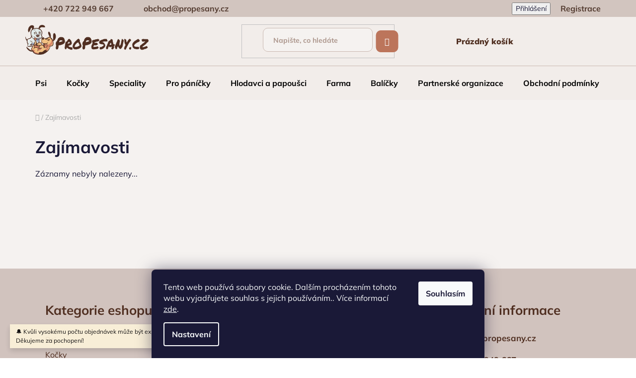

--- FILE ---
content_type: text/html; charset=utf-8
request_url: https://www.propesany.cz/zajimavosti/
body_size: 19328
content:
<!doctype html><html lang="cs" dir="ltr" class="header-background-light external-fonts-loaded"><head><meta charset="utf-8" /><meta name="viewport" content="width=device-width,initial-scale=1" /><title>Zajímavosti - ProPesany.cz</title><link rel="preconnect" href="https://cdn.myshoptet.com" /><link rel="dns-prefetch" href="https://cdn.myshoptet.com" /><link rel="preload" href="https://cdn.myshoptet.com/prj/dist/master/cms/libs/jquery/jquery-1.11.3.min.js" as="script" /><link href="https://cdn.myshoptet.com/prj/dist/master/cms/templates/frontend_templates/shared/css/font-face/mulish.css" rel="stylesheet"><link href="https://cdn.myshoptet.com/prj/dist/master/shop/dist/font-shoptet-13.css.3c47e30adfa2e9e2683b.css" rel="stylesheet"><script>
dataLayer = [];
dataLayer.push({'shoptet' : {
    "pageId": 13238,
    "pageType": "section",
    "currency": "CZK",
    "currencyInfo": {
        "decimalSeparator": ",",
        "exchangeRate": 1,
        "priceDecimalPlaces": 2,
        "symbol": "K\u010d",
        "symbolLeft": 0,
        "thousandSeparator": " "
    },
    "language": "cs",
    "projectId": 572696,
    "cartInfo": {
        "id": null,
        "freeShipping": false,
        "freeShippingFrom": 500,
        "leftToFreeGift": {
            "formattedPrice": "0 K\u010d",
            "priceLeft": 0
        },
        "freeGift": false,
        "leftToFreeShipping": {
            "priceLeft": 500,
            "dependOnRegion": 0,
            "formattedPrice": "500 K\u010d"
        },
        "discountCoupon": [],
        "getNoBillingShippingPrice": {
            "withoutVat": 0,
            "vat": 0,
            "withVat": 0
        },
        "cartItems": [],
        "taxMode": "ORDINARY"
    },
    "cart": [],
    "customer": {
        "priceRatio": 1,
        "priceListId": 1,
        "groupId": null,
        "registered": false,
        "mainAccount": false
    }
}});
dataLayer.push({'cookie_consent' : {
    "marketing": "denied",
    "analytics": "denied"
}});
document.addEventListener('DOMContentLoaded', function() {
    shoptet.consent.onAccept(function(agreements) {
        if (agreements.length == 0) {
            return;
        }
        dataLayer.push({
            'cookie_consent' : {
                'marketing' : (agreements.includes(shoptet.config.cookiesConsentOptPersonalisation)
                    ? 'granted' : 'denied'),
                'analytics': (agreements.includes(shoptet.config.cookiesConsentOptAnalytics)
                    ? 'granted' : 'denied')
            },
            'event': 'cookie_consent'
        });
    });
});
</script>

<!-- Google Tag Manager -->
<script>(function(w,d,s,l,i){w[l]=w[l]||[];w[l].push({'gtm.start':
new Date().getTime(),event:'gtm.js'});var f=d.getElementsByTagName(s)[0],
j=d.createElement(s),dl=l!='dataLayer'?'&l='+l:'';j.async=true;j.src=
'https://www.googletagmanager.com/gtm.js?id='+i+dl;f.parentNode.insertBefore(j,f);
})(window,document,'script','dataLayer','GTM-WQX3HXJW');</script>
<!-- End Google Tag Manager -->

<meta property="og:type" content="website"><meta property="og:site_name" content="propesany.cz"><meta property="og:url" content="https://www.propesany.cz/zajimavosti/"><meta property="og:title" content="Zajímavosti - ProPesany.cz"><meta name="author" content="ProPesany.cz"><meta name="web_author" content="Shoptet.cz"><meta name="dcterms.rightsHolder" content="www.propesany.cz"><meta name="robots" content="index,follow"><meta property="og:image" content="https://cdn.myshoptet.com/usr/www.propesany.cz/user/logos/logo-2.png?t=1769720197"><style>:root {--color-primary: #000000;--color-primary-h: 0;--color-primary-s: 0%;--color-primary-l: 0%;--color-primary-hover: #BC755B;--color-primary-hover-h: 16;--color-primary-hover-s: 42%;--color-primary-hover-l: 55%;--color-secondary: #bc755b;--color-secondary-h: 16;--color-secondary-s: 42%;--color-secondary-l: 55%;--color-secondary-hover: #bc755b;--color-secondary-hover-h: 16;--color-secondary-hover-s: 42%;--color-secondary-hover-l: 55%;--color-tertiary: #000000;--color-tertiary-h: 0;--color-tertiary-s: 0%;--color-tertiary-l: 0%;--color-tertiary-hover: #cfcfcf;--color-tertiary-hover-h: 0;--color-tertiary-hover-s: 0%;--color-tertiary-hover-l: 81%;--color-header-background: #ffffff;--template-font: "Mulish";--template-headings-font: "Mulish";--header-background-url: url("[data-uri]");--cookies-notice-background: #1A1937;--cookies-notice-color: #F8FAFB;--cookies-notice-button-hover: #f5f5f5;--cookies-notice-link-hover: #27263f;--templates-update-management-preview-mode-content: "Náhled aktualizací šablony je aktivní pro váš prohlížeč."}</style>
    
    <link href="https://cdn.myshoptet.com/prj/dist/master/shop/dist/main-13.less.fdb02770e668ba5a70b5.css" rel="stylesheet" />
            <link href="https://cdn.myshoptet.com/prj/dist/master/shop/dist/mobile-header-v1-13.less.629f2f48911e67d0188c.css" rel="stylesheet" />
    
    <script>var shoptet = shoptet || {};</script>
    <script src="https://cdn.myshoptet.com/prj/dist/master/shop/dist/main-3g-header.js.27c4444ba5dd6be3416d.js"></script>
<!-- User include --><!-- project html code header -->
<!-- Google tag (gtag.js) -->
<script async src="https://www.googletagmanager.com/gtag/js?id=AW-16450366616"></script>
<script>
  window.dataLayer = window.dataLayer || [];
  function gtag(){dataLayer.push(arguments);}
  gtag('js', new Date());

  gtag('config', 'AW-16450366616');
</script>

<link rel="apple-touch-icon" sizes="180x180" href="/user/documents/apple-touch-icon.png">
<link rel="icon" type="image/png" sizes="32x32" href="/user/documents/favicon-32x32.png">
<link rel="icon" type="image/png" sizes="16x16" href="/user/documents/favicon-16x16.png">
<link rel="manifest" href="/user/documents/site.webmanifest">
<link rel="mask-icon" href="/user/documents/safari-pinned-tab.svg" color="#5bbad5">
<link rel="shortcut icon" href="/user/documents/favicon.ico">
<meta name="msapplication-TileColor" content="#da532c">
<meta name="msapplication-config" content="/user/documents/browserconfig.xml">
<meta name="theme-color" content="#ffffff">
<meta name="facebook-domain-verification" content="twvpm38yatsznnlixwtkori2cy39t5" />
<link rel="stylesheet" href="/user/documents/upload/pesani.css">
<link rel="stylesheet" href="/user/documents/upload/dev.css">
<style>

#navigation .has-more-items .more-items-trigger:after {
    background-image: -webkit-linear-gradient(left, hsla(0, 0%, 100%, 0), #f2edea)!important;
    background-image: -o-linear-gradient(left, hsla(0, 0%, 100%, 0) 0, #f2edea 100%)!important;
    background-image: linear-gradient(90deg, hsla(0, 0%, 100%, 0) 0, #f2edea)!important;
    font-size:24px;
}
#navigation .has-more-items .more-items-trigger {
    font-size: 17px;
}
#header {
    margin-bottom: 0;
}
#content-wrapper {
    padding-top:25px;
}
.navigation-in ul .ext a:before {
    content: "";
    background-image: url(https://639744.myshoptet.com/user/documents/upload/aroow.svg);
    background-repeat: no-repeat;
    background-size: cover;
    position: absolute;
    right: 0;
    top: 30px;
    width: 10px;
    height: 10px;
}
.navigation-in ul li ul li a:before {
	display:none;
}
.navigation-in>ul>li>a {
    position:relative;
} 
.products-block>div .p .name {
    height: auto;
}
table.detail-parameters tbody tr th .row-header-label {
    background:none;
}
.p-to-cart-block .add-to-cart-button {
    color: white;
}
body.type-product.type-detail .overall-wrapper, body.type-product.type-detail {
	background:#F5F2F0!important;
}
table.detail-parameters tbody tr th:after {
	display:none!important;
} 
table.detail-parameters tbody tr th {
	width:25%!important;
  max-width:100px!important;
} 
.q_warning {
    background: #E8E0DD;
    border-radius: 10px;
    padding: 15px;
    display: flex;
    margin: 0 auto;
    width: 415px;
    align-items:center;
    margin-top:40px;
}
.q_warning:hover {
    background: #d1c6c2;
}
.q_warning h3 {
	font-size:28px;
  margin:0;
}
.q_warning span {
	font-size:18px;
  margin:0;
}
.q_warning img {
    width: 54px;
    height: 54px;
    margin-right: 15px;
}
ol.cart-header li.active a, ol.cart-header li.active strong, ol.cart-header li.completed a, ol.cart-header li.completed strong {
    background-color: #f5f2f0;
}
.shipping-billing-table .radio-wrapper.inactive-child {
	display:none;
}
.ordering-process .btn.btn-conversion, .ordering-process a.btn.btn-conversion {
    border-radius: 5px;
    color: #fff;
    font-weight: 800;
    font-family: "Mulish";
}
.ordering-process .btn.btn-conversion:hover, .ordering-process a.btn.btn-conversion:hover {
    color: #000;
}
.popup-widget-inner .btn.btn-conversion {
    border-radius: 5px;
    color: #fff;
    font-weight: 800;
    font-family: "Mulish";
} 
.popup-widget-inner .btn.btn-conversion:hover {
    color: #000;
} 
.subcategories.with-image li a .text {
    font-size: 17px;
    font-weight: 700;
}
.products-block>div .p .name {
    font-weight: 700;
}
.btn.btn-default, a.btn.btn-default {
    color: #fff;
}
.footer_box .content h3 {
    font-weight: 700;
}
.footer_box .content .contact_informations a {
    font-weight: 700;
}
.top-navigation-bar a {
    font-weight: 700;
}
.benefitBanner__title {
    font-weight: 700;
}
.homepage-group-title, .banner_section_hp .ds_left_wrapper .ds_content h2 {
    font-weight: 700;
}
#checkoutSidebar .toggle-contacts {
    color: black;
}

/** Custom CSS **/
.sale-button {
	color: yellow !important;
}

.menu-item-14055 {
	background-color: #C51605 !important;
}

.sidebar-inner {
	padding-top: 0px !important;
}

.carousel-control.left {
	display: none !important;
  }
  
.center {
	text-align: center !important;
}

.infoBox {
    background-color: #ddf7ff;
    border-radius: 5px;
    color: #006a8a;
    margin-bottom: 1rem;
    padding: .75rem 1.25rem;
    position: relative;
}
  
// end of custom style

#action-button {
	color: white !important;
}
  
.carousel-control.right {
	display: none !important;
  }

.carousel-inner {
	border-radius: 13px !important;
	}
 
#slide {
	border-radius: 13px !important;
}

@media screen and (max-width:991px) {
#header .site-name a img {
    max-width: 200px;
}
.top-navigation-bar a {
    font-size: 14px;
}
}

@media screen and (max-width:991px) and (min-width:545px) {
.banners-row .banner-wrapper {
    margin-bottom: 0px;
    margin-left: 8px;
}
}

@media screen and (min-width: 321px) and (max-width: 767px) {
.columns-mobile-2 .products-block .p .name {
    height: fit-content!important;
    min-height: 60px!important;
}
}
</style>
<!-- /User include --><link rel="canonical" href="https://www.propesany.cz/zajimavosti/" /><script>!function(){var t={9196:function(){!function(){var t=/\[object (Boolean|Number|String|Function|Array|Date|RegExp)\]/;function r(r){return null==r?String(r):(r=t.exec(Object.prototype.toString.call(Object(r))))?r[1].toLowerCase():"object"}function n(t,r){return Object.prototype.hasOwnProperty.call(Object(t),r)}function e(t){if(!t||"object"!=r(t)||t.nodeType||t==t.window)return!1;try{if(t.constructor&&!n(t,"constructor")&&!n(t.constructor.prototype,"isPrototypeOf"))return!1}catch(t){return!1}for(var e in t);return void 0===e||n(t,e)}function o(t,r,n){this.b=t,this.f=r||function(){},this.d=!1,this.a={},this.c=[],this.e=function(t){return{set:function(r,n){u(c(r,n),t.a)},get:function(r){return t.get(r)}}}(this),i(this,t,!n);var e=t.push,o=this;t.push=function(){var r=[].slice.call(arguments,0),n=e.apply(t,r);return i(o,r),n}}function i(t,n,o){for(t.c.push.apply(t.c,n);!1===t.d&&0<t.c.length;){if("array"==r(n=t.c.shift()))t:{var i=n,a=t.a;if("string"==r(i[0])){for(var f=i[0].split("."),s=f.pop(),p=(i=i.slice(1),0);p<f.length;p++){if(void 0===a[f[p]])break t;a=a[f[p]]}try{a[s].apply(a,i)}catch(t){}}}else if("function"==typeof n)try{n.call(t.e)}catch(t){}else{if(!e(n))continue;for(var l in n)u(c(l,n[l]),t.a)}o||(t.d=!0,t.f(t.a,n),t.d=!1)}}function c(t,r){for(var n={},e=n,o=t.split("."),i=0;i<o.length-1;i++)e=e[o[i]]={};return e[o[o.length-1]]=r,n}function u(t,o){for(var i in t)if(n(t,i)){var c=t[i];"array"==r(c)?("array"==r(o[i])||(o[i]=[]),u(c,o[i])):e(c)?(e(o[i])||(o[i]={}),u(c,o[i])):o[i]=c}}window.DataLayerHelper=o,o.prototype.get=function(t){var r=this.a;t=t.split(".");for(var n=0;n<t.length;n++){if(void 0===r[t[n]])return;r=r[t[n]]}return r},o.prototype.flatten=function(){this.b.splice(0,this.b.length),this.b[0]={},u(this.a,this.b[0])}}()}},r={};function n(e){var o=r[e];if(void 0!==o)return o.exports;var i=r[e]={exports:{}};return t[e](i,i.exports,n),i.exports}n.n=function(t){var r=t&&t.__esModule?function(){return t.default}:function(){return t};return n.d(r,{a:r}),r},n.d=function(t,r){for(var e in r)n.o(r,e)&&!n.o(t,e)&&Object.defineProperty(t,e,{enumerable:!0,get:r[e]})},n.o=function(t,r){return Object.prototype.hasOwnProperty.call(t,r)},function(){"use strict";n(9196)}()}();</script>    <!-- Global site tag (gtag.js) - Google Analytics -->
    <script async src="https://www.googletagmanager.com/gtag/js?id=G-H74ZYVRCYG"></script>
    <script>
        
        window.dataLayer = window.dataLayer || [];
        function gtag(){dataLayer.push(arguments);}
        

                    console.debug('default consent data');

            gtag('consent', 'default', {"ad_storage":"denied","analytics_storage":"denied","ad_user_data":"denied","ad_personalization":"denied","wait_for_update":500});
            dataLayer.push({
                'event': 'default_consent'
            });
        
        gtag('js', new Date());

        
                gtag('config', 'G-H74ZYVRCYG', {"groups":"GA4","send_page_view":false,"content_group":"section","currency":"CZK","page_language":"cs"});
        
                gtag('config', 'AW-16783004262', {"allow_enhanced_conversions":true});
        
        
        
        
        
                    gtag('event', 'page_view', {"send_to":"GA4","page_language":"cs","content_group":"section","currency":"CZK"});
        
        
        
        
        
        
        
        
        
        
        
        
        
        document.addEventListener('DOMContentLoaded', function() {
            if (typeof shoptet.tracking !== 'undefined') {
                for (var id in shoptet.tracking.bannersList) {
                    gtag('event', 'view_promotion', {
                        "send_to": "UA",
                        "promotions": [
                            {
                                "id": shoptet.tracking.bannersList[id].id,
                                "name": shoptet.tracking.bannersList[id].name,
                                "position": shoptet.tracking.bannersList[id].position
                            }
                        ]
                    });
                }
            }

            shoptet.consent.onAccept(function(agreements) {
                if (agreements.length !== 0) {
                    console.debug('gtag consent accept');
                    var gtagConsentPayload =  {
                        'ad_storage': agreements.includes(shoptet.config.cookiesConsentOptPersonalisation)
                            ? 'granted' : 'denied',
                        'analytics_storage': agreements.includes(shoptet.config.cookiesConsentOptAnalytics)
                            ? 'granted' : 'denied',
                                                                                                'ad_user_data': agreements.includes(shoptet.config.cookiesConsentOptPersonalisation)
                            ? 'granted' : 'denied',
                        'ad_personalization': agreements.includes(shoptet.config.cookiesConsentOptPersonalisation)
                            ? 'granted' : 'denied',
                        };
                    console.debug('update consent data', gtagConsentPayload);
                    gtag('consent', 'update', gtagConsentPayload);
                    dataLayer.push(
                        { 'event': 'update_consent' }
                    );
                }
            });
        });
    </script>
</head><body class="desktop id-13238 in-zajimavosti template-13 type-posts-listing one-column-body columns-mobile-2 columns-3 smart-labels-active ums_forms_redesign--off ums_a11y_category_page--on ums_discussion_rating_forms--off ums_flags_display_unification--on ums_a11y_login--on mobile-header-version-1"><noscript>
    <style>
        #header {
            padding-top: 0;
            position: relative !important;
            top: 0;
        }
        .header-navigation {
            position: relative !important;
        }
        .overall-wrapper {
            margin: 0 !important;
        }
        body:not(.ready) {
            visibility: visible !important;
        }
    </style>
    <div class="no-javascript">
        <div class="no-javascript__title">Musíte změnit nastavení vašeho prohlížeče</div>
        <div class="no-javascript__text">Podívejte se na: <a href="https://www.google.com/support/bin/answer.py?answer=23852">Jak povolit JavaScript ve vašem prohlížeči</a>.</div>
        <div class="no-javascript__text">Pokud používáte software na blokování reklam, může být nutné povolit JavaScript z této stránky.</div>
        <div class="no-javascript__text">Děkujeme.</div>
    </div>
</noscript>

        <div id="fb-root"></div>
        <script>
            window.fbAsyncInit = function() {
                FB.init({
                    autoLogAppEvents : true,
                    xfbml            : true,
                    version          : 'v24.0'
                });
            };
        </script>
        <script async defer crossorigin="anonymous" src="https://connect.facebook.net/cs_CZ/sdk.js#xfbml=1&version=v24.0"></script>
<!-- Google Tag Manager (noscript) -->
<noscript><iframe src="https://www.googletagmanager.com/ns.html?id=GTM-WQX3HXJW"
height="0" width="0" style="display:none;visibility:hidden"></iframe></noscript>
<!-- End Google Tag Manager (noscript) -->

    <div class="siteCookies siteCookies--bottom siteCookies--dark js-siteCookies" role="dialog" data-testid="cookiesPopup" data-nosnippet>
        <div class="siteCookies__form">
            <div class="siteCookies__content">
                <div class="siteCookies__text">
                    Tento web používá soubory cookie. Dalším procházením tohoto webu vyjadřujete souhlas s jejich používáním.. Více informací <a href="/podminky-ochrany-osobnich-udaju/" target="\" _blank="" rel="\" noreferrer="">zde</a>.
                </div>
                <p class="siteCookies__links">
                    <button class="siteCookies__link js-cookies-settings" aria-label="Nastavení cookies" data-testid="cookiesSettings">Nastavení</button>
                </p>
            </div>
            <div class="siteCookies__buttonWrap">
                                <button class="siteCookies__button js-cookiesConsentSubmit" value="all" aria-label="Přijmout cookies" data-testid="buttonCookiesAccept">Souhlasím</button>
            </div>
        </div>
        <script>
            document.addEventListener("DOMContentLoaded", () => {
                const siteCookies = document.querySelector('.js-siteCookies');
                document.addEventListener("scroll", shoptet.common.throttle(() => {
                    const st = document.documentElement.scrollTop;
                    if (st > 1) {
                        siteCookies.classList.add('siteCookies--scrolled');
                    } else {
                        siteCookies.classList.remove('siteCookies--scrolled');
                    }
                }, 100));
            });
        </script>
    </div>
<a href="#content" class="skip-link sr-only">Přejít na obsah</a><div class="overall-wrapper"><div class="site-msg information"><div class="container"><div class="text">🔔 Kvůli vysokému počtu objednávek může být expedice lehce opožděná. Děkujeme za pochopení!</div><div class="close js-close-information-msg"></div></div></div><div class="user-action"><div class="container">
    <div class="user-action-in">
                    <div id="login" class="user-action-login popup-widget login-widget" role="dialog" aria-labelledby="loginHeading">
        <div class="popup-widget-inner">
                            <h2 id="loginHeading">Přihlášení k vašemu účtu</h2><div id="customerLogin"><form action="/action/Customer/Login/" method="post" id="formLoginIncluded" class="csrf-enabled formLogin" data-testid="formLogin"><input type="hidden" name="referer" value="" /><div class="form-group"><div class="input-wrapper email js-validated-element-wrapper no-label"><input type="email" name="email" class="form-control" autofocus placeholder="E-mailová adresa (např. jan@novak.cz)" data-testid="inputEmail" autocomplete="email" required /></div></div><div class="form-group"><div class="input-wrapper password js-validated-element-wrapper no-label"><input type="password" name="password" class="form-control" placeholder="Heslo" data-testid="inputPassword" autocomplete="current-password" required /><span class="no-display">Nemůžete vyplnit toto pole</span><input type="text" name="surname" value="" class="no-display" /></div></div><div class="form-group"><div class="login-wrapper"><button type="submit" class="btn btn-secondary btn-text btn-login" data-testid="buttonSubmit">Přihlásit se</button><div class="password-helper"><a href="/registrace/" data-testid="signup" rel="nofollow">Nová registrace</a><a href="/klient/zapomenute-heslo/" rel="nofollow">Zapomenuté heslo</a></div></div></div></form>
</div>                    </div>
    </div>

                <div id="cart-widget" class="user-action-cart popup-widget cart-widget loader-wrapper" data-testid="popupCartWidget" role="dialog" aria-hidden="true">
            <div class="popup-widget-inner cart-widget-inner place-cart-here">
                <div class="loader-overlay">
                    <div class="loader"></div>
                </div>
            </div>
        </div>
    </div>
</div>
</div><div class="top-navigation-bar" data-testid="topNavigationBar">

    <div class="container">

                            <div class="top-navigation-menu">
                <ul class="top-navigation-bar-menu">
                                            <li class="top-navigation-menu-item-external-37">
                            <a href="tel:+420 722 949 667" title="+420 722 949 667">+420 722 949 667</a>
                        </li>
                                            <li class="top-navigation-menu-item-external-40">
                            <a href="mailto:obchod@propesany.cz" title="obchod@propesany.cz">obchod@propesany.cz</a>
                        </li>
                                    </ul>
                <div class="top-navigation-menu-trigger">Více</div>
                <ul class="top-navigation-bar-menu-helper"></ul>
            </div>
        
        <div class="top-navigation-tools">
                        <button class="top-nav-button top-nav-button-login toggle-window" type="button" data-target="login" aria-haspopup="dialog" aria-controls="login" aria-expanded="false" data-testid="signin"><span>Přihlášení</span></button>
    <a href="/registrace/" class="top-nav-button top-nav-button-register" data-testid="headerSignup">Registrace</a>
        </div>

    </div>

</div>
<header id="header">
        <div class="header-top">
            <div class="container navigation-wrapper header-top-wrapper">
                <div class="site-name"><a href="/" data-testid="linkWebsiteLogo"><img src="https://cdn.myshoptet.com/usr/www.propesany.cz/user/logos/logo-2.png" alt="ProPesany.cz" fetchpriority="low" /></a></div>                <div class="search" itemscope itemtype="https://schema.org/WebSite">
                    <meta itemprop="headline" content="Zajímavosti"/><meta itemprop="url" content="https://www.propesany.cz"/>                    <form action="/action/ProductSearch/prepareString/" method="post"
    id="formSearchForm" class="search-form compact-form js-search-main"
    itemprop="potentialAction" itemscope itemtype="https://schema.org/SearchAction" data-testid="searchForm">
    <fieldset>
        <meta itemprop="target"
            content="https://www.propesany.cz/vyhledavani/?string={string}"/>
        <input type="hidden" name="language" value="cs"/>
        
            
    <span class="search-input-icon" aria-hidden="true"></span>

<input
    type="search"
    name="string"
        class="query-input form-control search-input js-search-input"
    placeholder="Napište, co hledáte"
    autocomplete="off"
    required
    itemprop="query-input"
    aria-label="Vyhledávání"
    data-testid="searchInput"
>
            <button type="submit" class="btn btn-default search-button" data-testid="searchBtn">Hledat</button>
        
    </fieldset>
</form>
                </div>
                <div class="navigation-buttons">
                    <a href="#" class="toggle-window" data-target="search" data-testid="linkSearchIcon"><span class="sr-only">Hledat</span></a>
                        
    <a href="/kosik/" class="btn btn-icon toggle-window cart-count" data-target="cart" data-hover="true" data-redirect="true" data-testid="headerCart" rel="nofollow" aria-haspopup="dialog" aria-expanded="false" aria-controls="cart-widget">
        
                <span class="sr-only">Nákupní košík</span>
        
            <span class="cart-price visible-lg-inline-block" data-testid="headerCartPrice">
                                    Prázdný košík                            </span>
        
    
            </a>
                    <a href="#" class="toggle-window" data-target="navigation" data-testid="hamburgerMenu"></a>
                </div>
            </div>
        </div>
        <div class="header-bottom">
            <div class="container navigation-wrapper header-bottom-wrapper js-navigation-container">
                <nav id="navigation" aria-label="Hlavní menu" data-collapsible="true"><div class="navigation-in menu"><ul class="menu-level-1" role="menubar" data-testid="headerMenuItems"><li class="menu-item-12653 ext" role="none"><a href="/psi/" data-testid="headerMenuItem" role="menuitem" aria-haspopup="true" aria-expanded="false"><b>Psi</b><span class="submenu-arrow"></span></a><ul class="menu-level-2" aria-label="Psi" tabindex="-1" role="menu"><li class="menu-item-14327 has-third-level" role="none"><a href="/krmiva-a-prilohy/" class="menu-image" data-testid="headerMenuItem" tabindex="-1" aria-hidden="true"><img src="data:image/svg+xml,%3Csvg%20width%3D%22140%22%20height%3D%22100%22%20xmlns%3D%22http%3A%2F%2Fwww.w3.org%2F2000%2Fsvg%22%3E%3C%2Fsvg%3E" alt="" aria-hidden="true" width="140" height="100"  data-src="https://cdn.myshoptet.com/usr/www.propesany.cz/user/categories/thumb/sn__mek_obrazovky_2024-08-19_154239-1.png" fetchpriority="low" /></a><div><a href="/krmiva-a-prilohy/" data-testid="headerMenuItem" role="menuitem"><span>Krmiva a přílohy</span></a>
                                                    <ul class="menu-level-3" role="menu">
                                                                    <li class="menu-item-14330" role="none">
                                        <a href="/granule/" data-testid="headerMenuItem" role="menuitem">
                                            Granule</a>,                                    </li>
                                                                    <li class="menu-item-14333" role="none">
                                        <a href="/kapsicky-2/" data-testid="headerMenuItem" role="menuitem">
                                            Kapsičky</a>,                                    </li>
                                                                    <li class="menu-item-15453" role="none">
                                        <a href="/konzervy/" data-testid="headerMenuItem" role="menuitem">
                                            Konzervy</a>                                    </li>
                                                            </ul>
                        </div></li><li class="menu-item-14336" role="none"><a href="/pamlsky-a-pochoutky/" class="menu-image" data-testid="headerMenuItem" tabindex="-1" aria-hidden="true"><img src="data:image/svg+xml,%3Csvg%20width%3D%22140%22%20height%3D%22100%22%20xmlns%3D%22http%3A%2F%2Fwww.w3.org%2F2000%2Fsvg%22%3E%3C%2Fsvg%3E" alt="" aria-hidden="true" width="140" height="100"  data-src="https://cdn.myshoptet.com/usr/www.propesany.cz/user/categories/thumb/sn__mek_obrazovky_2024-08-19_152444.png" fetchpriority="low" /></a><div><a href="/pamlsky-a-pochoutky/" data-testid="headerMenuItem" role="menuitem"><span>Pamlsky a pochoutky</span></a>
                        </div></li><li class="menu-item-12641 has-third-level" role="none"><a href="/psi-misky/" class="menu-image" data-testid="headerMenuItem" tabindex="-1" aria-hidden="true"><img src="data:image/svg+xml,%3Csvg%20width%3D%22140%22%20height%3D%22100%22%20xmlns%3D%22http%3A%2F%2Fwww.w3.org%2F2000%2Fsvg%22%3E%3C%2Fsvg%3E" alt="" aria-hidden="true" width="140" height="100"  data-src="https://cdn.myshoptet.com/usr/www.propesany.cz/user/categories/thumb/miska_nerez_dog_selecta_protiskluz_3_65l_25cm_kar.png" fetchpriority="low" /></a><div><a href="/psi-misky/" data-testid="headerMenuItem" role="menuitem"><span>Misky</span></a>
                                                    <ul class="menu-level-3" role="menu">
                                                                    <li class="menu-item-9836" role="none">
                                        <a href="/nerezove/" data-testid="headerMenuItem" role="menuitem">
                                            Nerezové</a>,                                    </li>
                                                                    <li class="menu-item-9839" role="none">
                                        <a href="/keramicke/" data-testid="headerMenuItem" role="menuitem">
                                            Keramické</a>,                                    </li>
                                                                    <li class="menu-item-10862" role="none">
                                        <a href="/silikonove-skladaci/" data-testid="headerMenuItem" role="menuitem">
                                            Silikonové skládací</a>,                                    </li>
                                                                    <li class="menu-item-9812" role="none">
                                        <a href="/plastove-2/" data-testid="headerMenuItem" role="menuitem">
                                            Plastové</a>,                                    </li>
                                                                    <li class="menu-item-15371" role="none">
                                        <a href="/interaktivni/" data-testid="headerMenuItem" role="menuitem">
                                            Interaktivní, protihltací, zpomalovací</a>,                                    </li>
                                                                    <li class="menu-item-15374" role="none">
                                        <a href="/lizaci-podlozky/" data-testid="headerMenuItem" role="menuitem">
                                            Lízací podložky</a>                                    </li>
                                                            </ul>
                        </div></li><li class="menu-item-9602 has-third-level" role="none"><a href="/obojky-a-postroje/" class="menu-image" data-testid="headerMenuItem" tabindex="-1" aria-hidden="true"><img src="data:image/svg+xml,%3Csvg%20width%3D%22140%22%20height%3D%22100%22%20xmlns%3D%22http%3A%2F%2Fwww.w3.org%2F2000%2Fsvg%22%3E%3C%2Fsvg%3E" alt="" aria-hidden="true" width="140" height="100"  data-src="https://cdn.myshoptet.com/usr/www.propesany.cz/user/categories/thumb/177017_rustic-kozeny-obojek-heartbeat-cerna.jpg" fetchpriority="low" /></a><div><a href="/obojky-a-postroje/" data-testid="headerMenuItem" role="menuitem"><span>Obojky a postroje</span></a>
                                                    <ul class="menu-level-3" role="menu">
                                                                    <li class="menu-item-9605" role="none">
                                        <a href="/retizkove/" data-testid="headerMenuItem" role="menuitem">
                                            Řetízkové</a>,                                    </li>
                                                                    <li class="menu-item-9611" role="none">
                                        <a href="/kozene/" data-testid="headerMenuItem" role="menuitem">
                                            Kožené</a>,                                    </li>
                                                                    <li class="menu-item-9638" role="none">
                                        <a href="/nylonove-2/" data-testid="headerMenuItem" role="menuitem">
                                            Nylonové</a>,                                    </li>
                                                                    <li class="menu-item-17859" role="none">
                                        <a href="/vycvikove/" data-testid="headerMenuItem" role="menuitem">
                                            Výcvikové</a>,                                    </li>
                                                                    <li class="menu-item-15116" role="none">
                                        <a href="/nahubky/" data-testid="headerMenuItem" role="menuitem">
                                            Náhubky</a>,                                    </li>
                                                                    <li class="menu-item-15122" role="none">
                                        <a href="/postroje/" data-testid="headerMenuItem" role="menuitem">
                                            Postroje</a>                                    </li>
                                                            </ul>
                        </div></li><li class="menu-item-9497 has-third-level" role="none"><a href="/voditka/" class="menu-image" data-testid="headerMenuItem" tabindex="-1" aria-hidden="true"><img src="data:image/svg+xml,%3Csvg%20width%3D%22140%22%20height%3D%22100%22%20xmlns%3D%22http%3A%2F%2Fwww.w3.org%2F2000%2Fsvg%22%3E%3C%2Fsvg%3E" alt="" aria-hidden="true" width="140" height="100"  data-src="https://cdn.myshoptet.com/usr/www.propesany.cz/user/categories/thumb/177020_stopovaci-voditko-pogumovane-cerne.jpg" fetchpriority="low" /></a><div><a href="/voditka/" data-testid="headerMenuItem" role="menuitem"><span>Vodítka</span></a>
                                                    <ul class="menu-level-3" role="menu">
                                                                    <li class="menu-item-14072" role="none">
                                        <a href="/kozena/" data-testid="headerMenuItem" role="menuitem">
                                            Kožená</a>,                                    </li>
                                                                    <li class="menu-item-9500" role="none">
                                        <a href="/nylonova/" data-testid="headerMenuItem" role="menuitem">
                                            Nylonová</a>,                                    </li>
                                                                    <li class="menu-item-9623" role="none">
                                        <a href="/stopovaci/" data-testid="headerMenuItem" role="menuitem">
                                            Stopovací</a>,                                    </li>
                                                                    <li class="menu-item-9635" role="none">
                                        <a href="/rozdvojky-k-voditkum/" data-testid="headerMenuItem" role="menuitem">
                                            Rozdvojky k vodítkům</a>,                                    </li>
                                                                    <li class="menu-item-9698" role="none">
                                        <a href="/reflexni--bezpecnostni--jine/" data-testid="headerMenuItem" role="menuitem">
                                            Reflexní, bezpečnostní, jiné</a>,                                    </li>
                                                                    <li class="menu-item-12938" role="none">
                                        <a href="/flexi/" data-testid="headerMenuItem" role="menuitem">
                                            Flexi</a>,                                    </li>
                                                                    <li class="menu-item-15128" role="none">
                                        <a href="/vodeodolna/" data-testid="headerMenuItem" role="menuitem">
                                            Voděodolná</a>,                                    </li>
                                                                    <li class="menu-item-15131" role="none">
                                        <a href="/karabiny--uvazovaci-koliky/" data-testid="headerMenuItem" role="menuitem">
                                            Karabiny, uvazovací kolíky</a>                                    </li>
                                                            </ul>
                        </div></li><li class="menu-item-9734 has-third-level" role="none"><a href="/hracky/" class="menu-image" data-testid="headerMenuItem" tabindex="-1" aria-hidden="true"><img src="data:image/svg+xml,%3Csvg%20width%3D%22140%22%20height%3D%22100%22%20xmlns%3D%22http%3A%2F%2Fwww.w3.org%2F2000%2Fsvg%22%3E%3C%2Fsvg%3E" alt="" aria-hidden="true" width="140" height="100"  data-src="https://cdn.myshoptet.com/usr/www.propesany.cz/user/categories/thumb/169430_fotbalovy-mic-6-cm.jpg" fetchpriority="low" /></a><div><a href="/hracky/" data-testid="headerMenuItem" role="menuitem"><span>Hračky</span></a>
                                                    <ul class="menu-level-3" role="menu">
                                                                    <li class="menu-item-9746" role="none">
                                        <a href="/mice--balonky-2/" data-testid="headerMenuItem" role="menuitem">
                                            Míče, balonky</a>,                                    </li>
                                                                    <li class="menu-item-9755" role="none">
                                        <a href="/aporty--pretahovadla/" data-testid="headerMenuItem" role="menuitem">
                                            Aporty, přetahovadla</a>,                                    </li>
                                                                    <li class="menu-item-9767" role="none">
                                        <a href="/aktivni-a-vycvikove-2/" data-testid="headerMenuItem" role="menuitem">
                                            Aktivní a výcvikové</a>,                                    </li>
                                                                    <li class="menu-item-13268" role="none">
                                        <a href="/do-vody/" data-testid="headerMenuItem" role="menuitem">
                                            Do vody</a>,                                    </li>
                                                                    <li class="menu-item-12638" role="none">
                                        <a href="/plysove-hracky/" data-testid="headerMenuItem" role="menuitem">
                                            Plyšové a textilní hračky</a>,                                    </li>
                                                                    <li class="menu-item-10955" role="none">
                                        <a href="/dentalni/" data-testid="headerMenuItem" role="menuitem">
                                            Dentální</a>,                                    </li>
                                                                    <li class="menu-item-12665" role="none">
                                        <a href="/latexove/" data-testid="headerMenuItem" role="menuitem">
                                            Latexové</a>,                                    </li>
                                                                    <li class="menu-item-12944" role="none">
                                        <a href="/kozene-2/" data-testid="headerMenuItem" role="menuitem">
                                            Kožené</a>,                                    </li>
                                                                    <li class="menu-item-12947" role="none">
                                        <a href="/vinylove-hracky/" data-testid="headerMenuItem" role="menuitem">
                                            Vinylové</a>                                    </li>
                                                            </ul>
                        </div></li><li class="menu-item-12812 has-third-level" role="none"><a href="/pelechy/" class="menu-image" data-testid="headerMenuItem" tabindex="-1" aria-hidden="true"><img src="data:image/svg+xml,%3Csvg%20width%3D%22140%22%20height%3D%22100%22%20xmlns%3D%22http%3A%2F%2Fwww.w3.org%2F2000%2Fsvg%22%3E%3C%2Fsvg%3E" alt="" aria-hidden="true" width="140" height="100"  data-src="https://cdn.myshoptet.com/usr/www.propesany.cz/user/categories/thumb/leh__tko_anadi.png" fetchpriority="low" /></a><div><a href="/pelechy/" data-testid="headerMenuItem" role="menuitem"><span>Pelechy</span></a>
                                                    <ul class="menu-level-3" role="menu">
                                                                    <li class="menu-item-15435" role="none">
                                        <a href="/lehatka/" data-testid="headerMenuItem" role="menuitem">
                                            Lehátka</a>                                    </li>
                                                            </ul>
                        </div></li><li class="menu-item-15062" role="none"><a href="/kosmetika--pece--hygiena-4/" class="menu-image" data-testid="headerMenuItem" tabindex="-1" aria-hidden="true"><img src="data:image/svg+xml,%3Csvg%20width%3D%22140%22%20height%3D%22100%22%20xmlns%3D%22http%3A%2F%2Fwww.w3.org%2F2000%2Fsvg%22%3E%3C%2Fsvg%3E" alt="" aria-hidden="true" width="140" height="100"  data-src="https://cdn.myshoptet.com/usr/www.propesany.cz/user/categories/thumb/canvet.png" fetchpriority="low" /></a><div><a href="/kosmetika--pece--hygiena-4/" data-testid="headerMenuItem" role="menuitem"><span>Kosmetika, péče, hygiena</span></a>
                        </div></li><li class="menu-item-15065" role="none"><a href="/oblecky-a-vesty-2/" class="menu-image" data-testid="headerMenuItem" tabindex="-1" aria-hidden="true"><img src="data:image/svg+xml,%3Csvg%20width%3D%22140%22%20height%3D%22100%22%20xmlns%3D%22http%3A%2F%2Fwww.w3.org%2F2000%2Fsvg%22%3E%3C%2Fsvg%3E" alt="" aria-hidden="true" width="140" height="100"  data-src="https://cdn.myshoptet.com/usr/www.propesany.cz/user/categories/thumb/sn__mek_obrazovky_2024-08-19_151506.png" fetchpriority="low" /></a><div><a href="/oblecky-a-vesty-2/" data-testid="headerMenuItem" role="menuitem"><span>Oblečky a vesty</span></a>
                        </div></li><li class="menu-item-15068" role="none"><a href="/doplnky-vyzivy-a-leciva-3/" class="menu-image" data-testid="headerMenuItem" tabindex="-1" aria-hidden="true"><img src="data:image/svg+xml,%3Csvg%20width%3D%22140%22%20height%3D%22100%22%20xmlns%3D%22http%3A%2F%2Fwww.w3.org%2F2000%2Fsvg%22%3E%3C%2Fsvg%3E" alt="" aria-hidden="true" width="140" height="100"  data-src="https://cdn.myshoptet.com/usr/www.propesany.cz/user/categories/thumb/magnum_olej_ostropest__ec.png" fetchpriority="low" /></a><div><a href="/doplnky-vyzivy-a-leciva-3/" data-testid="headerMenuItem" role="menuitem"><span>Doplňky výživy a léčiva</span></a>
                        </div></li><li class="menu-item-15438 has-third-level" role="none"><a href="/transport-a-cestovani/" class="menu-image" data-testid="headerMenuItem" tabindex="-1" aria-hidden="true"><img src="data:image/svg+xml,%3Csvg%20width%3D%22140%22%20height%3D%22100%22%20xmlns%3D%22http%3A%2F%2Fwww.w3.org%2F2000%2Fsvg%22%3E%3C%2Fsvg%3E" alt="" aria-hidden="true" width="140" height="100"  data-src="https://cdn.myshoptet.com/usr/www.propesany.cz/user/categories/thumb/pes_v_boxu.jpg" fetchpriority="low" /></a><div><a href="/transport-a-cestovani/" data-testid="headerMenuItem" role="menuitem"><span>Transport a cestování</span></a>
                                                    <ul class="menu-level-3" role="menu">
                                                                    <li class="menu-item-15447" role="none">
                                        <a href="/prepravky--ohradky/" data-testid="headerMenuItem" role="menuitem">
                                            Přepravky, ohrádky</a>                                    </li>
                                                            </ul>
                        </div></li></ul></li>
<li class="menu-item-12656 ext" role="none"><a href="/kocky/" data-testid="headerMenuItem" role="menuitem" aria-haspopup="true" aria-expanded="false"><b>Kočky</b><span class="submenu-arrow"></span></a><ul class="menu-level-2" aria-label="Kočky" tabindex="-1" role="menu"><li class="menu-item-12761 has-third-level" role="none"><a href="/krmivo-a-prilohy-2/" class="menu-image" data-testid="headerMenuItem" tabindex="-1" aria-hidden="true"><img src="data:image/svg+xml,%3Csvg%20width%3D%22140%22%20height%3D%22100%22%20xmlns%3D%22http%3A%2F%2Fwww.w3.org%2F2000%2Fsvg%22%3E%3C%2Fsvg%3E" alt="" aria-hidden="true" width="140" height="100"  data-src="https://cdn.myshoptet.com/usr/www.propesany.cz/user/categories/thumb/brit_ko__ka.png" fetchpriority="low" /></a><div><a href="/krmivo-a-prilohy-2/" data-testid="headerMenuItem" role="menuitem"><span>Krmivo a přílohy</span></a>
                                                    <ul class="menu-level-3" role="menu">
                                                                    <li class="menu-item-12845" role="none">
                                        <a href="/granule-2/" data-testid="headerMenuItem" role="menuitem">
                                            Granule</a>,                                    </li>
                                                                    <li class="menu-item-12842" role="none">
                                        <a href="/kapsicky/" data-testid="headerMenuItem" role="menuitem">
                                            Kapsičky</a>                                    </li>
                                                            </ul>
                        </div></li><li class="menu-item-14066 has-third-level" role="none"><a href="/skrabadla/" class="menu-image" data-testid="headerMenuItem" tabindex="-1" aria-hidden="true"><img src="data:image/svg+xml,%3Csvg%20width%3D%22140%22%20height%3D%22100%22%20xmlns%3D%22http%3A%2F%2Fwww.w3.org%2F2000%2Fsvg%22%3E%3C%2Fsvg%3E" alt="" aria-hidden="true" width="140" height="100"  data-src="https://cdn.myshoptet.com/usr/www.propesany.cz/user/categories/thumb/__krabadlo_koule.jpg" fetchpriority="low" /></a><div><a href="/skrabadla/" data-testid="headerMenuItem" role="menuitem"><span>Škrabadla</span></a>
                                                    <ul class="menu-level-3" role="menu">
                                                                    <li class="menu-item-14078" role="none">
                                        <a href="/nahradni-dily/" data-testid="headerMenuItem" role="menuitem">
                                            Náhradní díly</a>                                    </li>
                                                            </ul>
                        </div></li><li class="menu-item-12677 has-third-level" role="none"><a href="/misky/" class="menu-image" data-testid="headerMenuItem" tabindex="-1" aria-hidden="true"><img src="data:image/svg+xml,%3Csvg%20width%3D%22140%22%20height%3D%22100%22%20xmlns%3D%22http%3A%2F%2Fwww.w3.org%2F2000%2Fsvg%22%3E%3C%2Fsvg%3E" alt="" aria-hidden="true" width="140" height="100"  data-src="https://cdn.myshoptet.com/usr/www.propesany.cz/user/categories/thumb/166490_keramicka-miska-s-obrazkem-kostry-ryby--200ml-13cm.jpg" fetchpriority="low" /></a><div><a href="/misky/" data-testid="headerMenuItem" role="menuitem"><span>Misky</span></a>
                                                    <ul class="menu-level-3" role="menu">
                                                                    <li class="menu-item-12680" role="none">
                                        <a href="/nerezove-4/" data-testid="headerMenuItem" role="menuitem">
                                            Nerezové</a>,                                    </li>
                                                                    <li class="menu-item-12683" role="none">
                                        <a href="/keramicke-4/" data-testid="headerMenuItem" role="menuitem">
                                            Keramické</a>,                                    </li>
                                                                    <li class="menu-item-12692" role="none">
                                        <a href="/plastove/" data-testid="headerMenuItem" role="menuitem">
                                            Plastové</a>,                                    </li>
                                                                    <li class="menu-item-15380" role="none">
                                        <a href="/interaktivni--protihltaci--zpomalovaci/" data-testid="headerMenuItem" role="menuitem">
                                            Interaktivní, protihltací, zpomalovací</a>,                                    </li>
                                                                    <li class="menu-item-15383" role="none">
                                        <a href="/lizaci-podlozky-2/" data-testid="headerMenuItem" role="menuitem">
                                            Lízací podložky</a>                                    </li>
                                                            </ul>
                        </div></li><li class="menu-item-12659 has-third-level" role="none"><a href="/hracky-4/" class="menu-image" data-testid="headerMenuItem" tabindex="-1" aria-hidden="true"><img src="data:image/svg+xml,%3Csvg%20width%3D%22140%22%20height%3D%22100%22%20xmlns%3D%22http%3A%2F%2Fwww.w3.org%2F2000%2Fsvg%22%3E%3C%2Fsvg%3E" alt="" aria-hidden="true" width="140" height="100"  data-src="https://cdn.myshoptet.com/usr/www.propesany.cz/user/categories/thumb/166352_jezaty-micek-3cm--120ks-bal.jpg" fetchpriority="low" /></a><div><a href="/hracky-4/" data-testid="headerMenuItem" role="menuitem"><span>Hračky</span></a>
                                                    <ul class="menu-level-3" role="menu">
                                                                    <li class="menu-item-12347" role="none">
                                        <a href="/cat-activity--agility-9/" data-testid="headerMenuItem" role="menuitem">
                                            Cat Activity, Agility</a>,                                    </li>
                                                                    <li class="menu-item-11162" role="none">
                                        <a href="/ostatni-10/" data-testid="headerMenuItem" role="menuitem">
                                            Ostatní</a>,                                    </li>
                                                                    <li class="menu-item-11123" role="none">
                                        <a href="/mysky--micky-3/" data-testid="headerMenuItem" role="menuitem">
                                            Myšky, míčky</a>,                                    </li>
                                                                    <li class="menu-item-12662" role="none">
                                        <a href="/dentalni-2/" data-testid="headerMenuItem" role="menuitem">
                                            Dentální</a>,                                    </li>
                                                                    <li class="menu-item-12674" role="none">
                                        <a href="/plysove/" data-testid="headerMenuItem" role="menuitem">
                                            Plyšové</a>                                    </li>
                                                            </ul>
                        </div></li><li class="menu-item-12668 has-third-level" role="none"><a href="/obojky-a-postroje-5/" class="menu-image" data-testid="headerMenuItem" tabindex="-1" aria-hidden="true"><img src="data:image/svg+xml,%3Csvg%20width%3D%22140%22%20height%3D%22100%22%20xmlns%3D%22http%3A%2F%2Fwww.w3.org%2F2000%2Fsvg%22%3E%3C%2Fsvg%3E" alt="" aria-hidden="true" width="140" height="100"  data-src="https://cdn.myshoptet.com/usr/www.propesany.cz/user/categories/thumb/166262_nylonovy-elasticky-obojek-pro-kocku-s-rolnickou-trixie.jpg" fetchpriority="low" /></a><div><a href="/obojky-a-postroje-5/" data-testid="headerMenuItem" role="menuitem"><span>Obojky a postroje</span></a>
                                                    <ul class="menu-level-3" role="menu">
                                                                    <li class="menu-item-12671" role="none">
                                        <a href="/postroje-2/" data-testid="headerMenuItem" role="menuitem">
                                            Postroje</a>                                    </li>
                                                            </ul>
                        </div></li><li class="menu-item-12809" role="none"><a href="/pamlsky-a-pochoutky-2/" class="menu-image" data-testid="headerMenuItem" tabindex="-1" aria-hidden="true"><img src="data:image/svg+xml,%3Csvg%20width%3D%22140%22%20height%3D%22100%22%20xmlns%3D%22http%3A%2F%2Fwww.w3.org%2F2000%2Fsvg%22%3E%3C%2Fsvg%3E" alt="" aria-hidden="true" width="140" height="100"  data-src="https://cdn.myshoptet.com/usr/www.propesany.cz/user/categories/thumb/183230_9114-1-perfecto-cat-kroketten-snack-20-5-s-alpskym-hovezim-125g.jpg" fetchpriority="low" /></a><div><a href="/pamlsky-a-pochoutky-2/" data-testid="headerMenuItem" role="menuitem"><span>Pamlsky a pochoutky</span></a>
                        </div></li><li class="menu-item-12935" role="none"><a href="/voditka-2/" class="menu-image" data-testid="headerMenuItem" tabindex="-1" aria-hidden="true"><img src="data:image/svg+xml,%3Csvg%20width%3D%22140%22%20height%3D%22100%22%20xmlns%3D%22http%3A%2F%2Fwww.w3.org%2F2000%2Fsvg%22%3E%3C%2Fsvg%3E" alt="" aria-hidden="true" width="140" height="100"  data-src="https://cdn.myshoptet.com/usr/www.propesany.cz/user/categories/thumb/178796-2_1986-voditko-lebka-10mm-x-120cm.jpg" fetchpriority="low" /></a><div><a href="/voditka-2/" data-testid="headerMenuItem" role="menuitem"><span>Vodítka</span></a>
                        </div></li><li class="menu-item-12866" role="none"><a href="/pelisky/" class="menu-image" data-testid="headerMenuItem" tabindex="-1" aria-hidden="true"><img src="data:image/svg+xml,%3Csvg%20width%3D%22140%22%20height%3D%22100%22%20xmlns%3D%22http%3A%2F%2Fwww.w3.org%2F2000%2Fsvg%22%3E%3C%2Fsvg%3E" alt="" aria-hidden="true" width="140" height="100"  data-src="https://cdn.myshoptet.com/usr/www.propesany.cz/user/categories/thumb/181490-1_6228-magnum-postylka-komfort-25x40cm-vzor-90.jpg" fetchpriority="low" /></a><div><a href="/pelisky/" data-testid="headerMenuItem" role="menuitem"><span>Pelíšky</span></a>
                        </div></li><li class="menu-item-13385" role="none"><a href="/steliva/" class="menu-image" data-testid="headerMenuItem" tabindex="-1" aria-hidden="true"><img src="data:image/svg+xml,%3Csvg%20width%3D%22140%22%20height%3D%22100%22%20xmlns%3D%22http%3A%2F%2Fwww.w3.org%2F2000%2Fsvg%22%3E%3C%2Fsvg%3E" alt="" aria-hidden="true" width="140" height="100"  data-src="https://cdn.myshoptet.com/usr/www.propesany.cz/user/categories/thumb/203042_fine-cat-white-fresh-hrudkujici-stelivo-s-v--ni-6kg.jpg" fetchpriority="low" /></a><div><a href="/steliva/" data-testid="headerMenuItem" role="menuitem"><span>Steliva a WC</span></a>
                        </div></li><li class="menu-item-15074" role="none"><a href="/kosmetika--pece--hygiena-5/" class="menu-image" data-testid="headerMenuItem" tabindex="-1" aria-hidden="true"><img src="data:image/svg+xml,%3Csvg%20width%3D%22140%22%20height%3D%22100%22%20xmlns%3D%22http%3A%2F%2Fwww.w3.org%2F2000%2Fsvg%22%3E%3C%2Fsvg%3E" alt="" aria-hidden="true" width="140" height="100"  data-src="https://cdn.myshoptet.com/prj/dist/master/cms/templates/frontend_templates/00/img/folder.svg" fetchpriority="low" /></a><div><a href="/kosmetika--pece--hygiena-5/" data-testid="headerMenuItem" role="menuitem"><span>Kosmetika, péče, hygiena</span></a>
                        </div></li></ul></li>
<li class="menu-item-15389 ext" role="none"><a href="/speciality/" data-testid="headerMenuItem" role="menuitem" aria-haspopup="true" aria-expanded="false"><b>Speciality</b><span class="submenu-arrow"></span></a><ul class="menu-level-2" aria-label="Speciality" tabindex="-1" role="menu"><li class="menu-item-15392" role="none"><a href="/doplnky-stravy-pro-psy/" class="menu-image" data-testid="headerMenuItem" tabindex="-1" aria-hidden="true"><img src="data:image/svg+xml,%3Csvg%20width%3D%22140%22%20height%3D%22100%22%20xmlns%3D%22http%3A%2F%2Fwww.w3.org%2F2000%2Fsvg%22%3E%3C%2Fsvg%3E" alt="" aria-hidden="true" width="140" height="100"  data-src="https://cdn.myshoptet.com/usr/www.propesany.cz/user/categories/thumb/dopl__ky_stravy.png" fetchpriority="low" /></a><div><a href="/doplnky-stravy-pro-psy/" data-testid="headerMenuItem" role="menuitem"><span>Doplňky stravy pro psy</span></a>
                        </div></li><li class="menu-item-15398" role="none"><a href="/susene-maso-a-syr/" class="menu-image" data-testid="headerMenuItem" tabindex="-1" aria-hidden="true"><img src="data:image/svg+xml,%3Csvg%20width%3D%22140%22%20height%3D%22100%22%20xmlns%3D%22http%3A%2F%2Fwww.w3.org%2F2000%2Fsvg%22%3E%3C%2Fsvg%3E" alt="" aria-hidden="true" width="140" height="100"  data-src="https://cdn.myshoptet.com/prj/dist/master/cms/templates/frontend_templates/00/img/folder.svg" fetchpriority="low" /></a><div><a href="/susene-maso-a-syr/" data-testid="headerMenuItem" role="menuitem"><span>Sušené maso a sýr</span></a>
                        </div></li><li class="menu-item-15401" role="none"><a href="/morske-pamlsky-a-speciality/" class="menu-image" data-testid="headerMenuItem" tabindex="-1" aria-hidden="true"><img src="data:image/svg+xml,%3Csvg%20width%3D%22140%22%20height%3D%22100%22%20xmlns%3D%22http%3A%2F%2Fwww.w3.org%2F2000%2Fsvg%22%3E%3C%2Fsvg%3E" alt="" aria-hidden="true" width="140" height="100"  data-src="https://cdn.myshoptet.com/prj/dist/master/cms/templates/frontend_templates/00/img/folder.svg" fetchpriority="low" /></a><div><a href="/morske-pamlsky-a-speciality/" data-testid="headerMenuItem" role="menuitem"><span>Mořské pamlsky a speciality</span></a>
                        </div></li><li class="menu-item-15404" role="none"><a href="/kloubni-vyziva/" class="menu-image" data-testid="headerMenuItem" tabindex="-1" aria-hidden="true"><img src="data:image/svg+xml,%3Csvg%20width%3D%22140%22%20height%3D%22100%22%20xmlns%3D%22http%3A%2F%2Fwww.w3.org%2F2000%2Fsvg%22%3E%3C%2Fsvg%3E" alt="" aria-hidden="true" width="140" height="100"  data-src="https://cdn.myshoptet.com/prj/dist/master/cms/templates/frontend_templates/00/img/folder.svg" fetchpriority="low" /></a><div><a href="/kloubni-vyziva/" data-testid="headerMenuItem" role="menuitem"><span>Kloubní výživa</span></a>
                        </div></li><li class="menu-item-15407" role="none"><a href="/pamlsky-s-chutnou-omackou/" class="menu-image" data-testid="headerMenuItem" tabindex="-1" aria-hidden="true"><img src="data:image/svg+xml,%3Csvg%20width%3D%22140%22%20height%3D%22100%22%20xmlns%3D%22http%3A%2F%2Fwww.w3.org%2F2000%2Fsvg%22%3E%3C%2Fsvg%3E" alt="" aria-hidden="true" width="140" height="100"  data-src="https://cdn.myshoptet.com/prj/dist/master/cms/templates/frontend_templates/00/img/folder.svg" fetchpriority="low" /></a><div><a href="/pamlsky-s-chutnou-omackou/" data-testid="headerMenuItem" role="menuitem"><span>Pamlsky s chutnou omáčkou, doplňky stravy s účinnou tekutinou</span></a>
                        </div></li><li class="menu-item-15410" role="none"><a href="/darkove-baleni/" class="menu-image" data-testid="headerMenuItem" tabindex="-1" aria-hidden="true"><img src="data:image/svg+xml,%3Csvg%20width%3D%22140%22%20height%3D%22100%22%20xmlns%3D%22http%3A%2F%2Fwww.w3.org%2F2000%2Fsvg%22%3E%3C%2Fsvg%3E" alt="" aria-hidden="true" width="140" height="100"  data-src="https://cdn.myshoptet.com/prj/dist/master/cms/templates/frontend_templates/00/img/folder.svg" fetchpriority="low" /></a><div><a href="/darkove-baleni/" data-testid="headerMenuItem" role="menuitem"><span>Dárkové balení</span></a>
                        </div></li></ul></li>
<li class="menu-item-15426" role="none"><a href="/pro-chovatele/" data-testid="headerMenuItem" role="menuitem" aria-expanded="false"><b>Pro páníčky</b></a></li>
<li class="menu-item-15459 ext" role="none"><a href="/kralicci--morcata--krecci--papousci/" data-testid="headerMenuItem" role="menuitem" aria-haspopup="true" aria-expanded="false"><b>Hlodavci a papoušci</b><span class="submenu-arrow"></span></a><ul class="menu-level-2" aria-label="Hlodavci a papoušci" tabindex="-1" role="menu"><li class="menu-item-15462 has-third-level" role="none"><a href="/hlodavci/" class="menu-image" data-testid="headerMenuItem" tabindex="-1" aria-hidden="true"><img src="data:image/svg+xml,%3Csvg%20width%3D%22140%22%20height%3D%22100%22%20xmlns%3D%22http%3A%2F%2Fwww.w3.org%2F2000%2Fsvg%22%3E%3C%2Fsvg%3E" alt="" aria-hidden="true" width="140" height="100"  data-src="https://cdn.myshoptet.com/prj/dist/master/cms/templates/frontend_templates/00/img/folder.svg" fetchpriority="low" /></a><div><a href="/hlodavci/" data-testid="headerMenuItem" role="menuitem"><span>Hlodavci</span></a>
                                                    <ul class="menu-level-3" role="menu">
                                                                    <li class="menu-item-15465" role="none">
                                        <a href="/ptactvo/" data-testid="headerMenuItem" role="menuitem">
                                            Ptactvo</a>,                                    </li>
                                                                    <li class="menu-item-15468" role="none">
                                        <a href="/mala-hospodarska-zvirata/" data-testid="headerMenuItem" role="menuitem">
                                            Malá hospodářská zvířata</a>                                    </li>
                                                            </ul>
                        </div></li></ul></li>
<li class="menu-item-15477" role="none"><a href="/farma/" data-testid="headerMenuItem" role="menuitem" aria-expanded="false"><b>Farma</b></a></li>
<li class="menu-item-15480" role="none"><a href="/balicky/" data-testid="headerMenuItem" role="menuitem" aria-expanded="false"><b>Balíčky</b></a></li>
<li class="menu-item-13241" role="none"><a href="/partnerske-ogranizace/" data-testid="headerMenuItem" role="menuitem" aria-expanded="false"><b>Partnerské organizace</b></a></li>
<li class="menu-item-39" role="none"><a href="/obchodni-podminky/" data-testid="headerMenuItem" role="menuitem" aria-expanded="false"><b>Obchodní podmínky</b></a></li>
<li class="menu-item-29" role="none"><a href="/kontakt/" data-testid="headerMenuItem" role="menuitem" aria-expanded="false"><b>Kontakt</b></a></li>
</ul>
    <ul class="navigationActions" role="menu">
                            <li role="none">
                                    <a href="/login/?backTo=%2Fzajimavosti%2F" rel="nofollow" data-testid="signin" role="menuitem"><span>Přihlášení</span></a>
                            </li>
                        </ul>
</div><span class="navigation-close"></span></nav><div class="menu-helper" data-testid="hamburgerMenu"><span>Více</span></div>
            </div>
        </div>
    </header><!-- / header -->


<div id="content-wrapper" class="container container-narrow content-wrapper">
    
                                <div class="breadcrumbs navigation-home-icon-wrapper" itemscope itemtype="https://schema.org/BreadcrumbList">
                                                                            <span id="navigation-first" data-basetitle="ProPesany.cz" itemprop="itemListElement" itemscope itemtype="https://schema.org/ListItem">
                <a href="/" itemprop="item" class="navigation-home-icon"><span class="sr-only" itemprop="name">Domů</span></a>
                <span class="navigation-bullet">/</span>
                <meta itemprop="position" content="1" />
            </span>
                                            <span id="navigation-1" itemprop="itemListElement" itemscope itemtype="https://schema.org/ListItem" data-testid="breadcrumbsLastLevel">
                <meta itemprop="item" content="https://www.propesany.cz/zajimavosti/" />
                <meta itemprop="position" content="2" />
                <span itemprop="name" data-title="Zajímavosti">Zajímavosti</span>
            </span>
            </div>
            
    <div class="content-wrapper-in">
                <main id="content" class="content wide">
                            <div class="content-inner">
    
        <div class="sectionDescription">
            <h1>Zajímavosti</h1>
                    </div>
    
            
                                
                <p>Záznamy nebyly nalezeny...</p>
    </div>
                    </main>
    </div>
    
            
    
</div>
        
        
                            <footer id="footer">
                    <h2 class="sr-only">Zápatí</h2>
                    
                                                                <div class="container footer-rows">
                            
                


<div class="row custom-footer elements-3">
                    
        <div class="custom-footer__banner21 col-sm-4">
                            <div class="banner"><div class="banner-wrapper"><span data-ec-promo-id="103"><div class="footer_box">
            <div class="content">
                <h3>Kategorie eshopu</h3>
                <div class="footer_menu">
                    <ul>
                        <li>
                            <a href="/psi/">Psi</a>
                        </li>
                        <li>
                            <a href="/kocky/">Kočky</a>
                        </li>
                        <li>
                            <a href="/transport-zvirat/">Transport zvířat</a>
                        </li>
                    </ul>
                </div>
            </div>
        </div></span></div></div>
                    </div>
                    
        <div class="custom-footer__banner22 col-sm-4">
                            <div class="banner"><div class="banner-wrapper"><span data-ec-promo-id="106"><div class="footer_box">
            <div class="content">
                <h3>O eshopu</h3>
                <div class="footer_menu">
                    <ul>
                        <li>
                            <a href="https://www.propesany.cz/obchodni-podminky/">Obchodní podmínky</a>
                        </li>
                        <li>
                            <a href="/o-nas">O nás</a>
                        </li>
                        <li>
                            <a href="https://www.propesany.cz/partnerske-ogranizace/">Partnerské organizace</a>
                        </li>
                        <li>
                            <a href="https://www.propesany.cz/podminky-ochrany-osobnich-udaju/">Ochrana osobních údajů</a>
                        </li>
                        <li>
                            <a href="https://www.propesany.cz/kontakt/">Kontakty</a>
                        </li>
                    </ul>
                </div>
            </div>
        </div></span></div></div>
                    </div>
                    
        <div class="custom-footer__banner23 col-sm-4">
                            <div class="banner"><div class="banner-wrapper"><span data-ec-promo-id="109"><div class="footer_box">
            <div class="content">
                <h3>Kontaktní informace</h3>
                <div class="contact_informations">
                  <a href="mailto:obchod@propesany.cz"><img src="https://639744.myshoptet.com/user/documents/upload/mail.svg" alt=""> obchod@propesany.cz</a>
                  <a href="tel:+420 722 949 667"><img src="https://639744.myshoptet.com/user/documents/upload/tel.svg" alt=""> +420 722 949 667</a>
                </div>
                <div class="social_pack d-flex">
                    <a href="https://www.facebook.com/propesany.official"><img src="https://639744.myshoptet.com/user/documents/upload/001-facebook.svg" alt=""></a>
                    <a href="https://www.instagram.com/propesany.cz/"><img src="https://639744.myshoptet.com/user/documents/upload/002-instagram.svg" alt=""></a>
                </div>
            </div>
        </div></span></div></div>
                    </div>
    </div>
                        </div>
                                        
            
                    
    <div class="footer-bottom">
        <div class="container">
            <span id="signature" style="display: inline-block !important; visibility: visible !important;"><a href="https://www.shoptet.cz/?utm_source=footer&utm_medium=link&utm_campaign=create_by_shoptet" class="image" target="_blank"><img src="data:image/svg+xml,%3Csvg%20width%3D%2217%22%20height%3D%2217%22%20xmlns%3D%22http%3A%2F%2Fwww.w3.org%2F2000%2Fsvg%22%3E%3C%2Fsvg%3E" data-src="https://cdn.myshoptet.com/prj/dist/master/cms/img/common/logo/shoptetLogo.svg" width="17" height="17" alt="Shoptet" class="vam" fetchpriority="low" /></a><a href="https://www.shoptet.cz/?utm_source=footer&utm_medium=link&utm_campaign=create_by_shoptet" class="title" target="_blank">Vytvořil Shoptet</a></span>
            <span class="copyright" data-testid="textCopyright">
                Copyright 2026 <strong>ProPesany.cz</strong>. Všechna práva vyhrazena.                            </span>
        </div>
    </div>

                    
                                            
                </footer>
                <!-- / footer -->
                    
        </div>
        <!-- / overall-wrapper -->

                    <script src="https://cdn.myshoptet.com/prj/dist/master/cms/libs/jquery/jquery-1.11.3.min.js"></script>
                <script>var shoptet = shoptet || {};shoptet.abilities = {"about":{"generation":3,"id":"13"},"config":{"category":{"product":{"image_size":"detail"}},"navigation_breakpoint":767,"number_of_active_related_products":4,"product_slider":{"autoplay":false,"autoplay_speed":3000,"loop":true,"navigation":true,"pagination":true,"shadow_size":10}},"elements":{"recapitulation_in_checkout":true},"feature":{"directional_thumbnails":false,"extended_ajax_cart":false,"extended_search_whisperer":true,"fixed_header":false,"images_in_menu":true,"product_slider":true,"simple_ajax_cart":true,"smart_labels":true,"tabs_accordion":true,"tabs_responsive":true,"top_navigation_menu":true,"user_action_fullscreen":false}};shoptet.design = {"template":{"name":"Disco","colorVariant":"13-one"},"layout":{"homepage":"catalog4","subPage":"catalog3","productDetail":"catalog4"},"colorScheme":{"conversionColor":"#bc755b","conversionColorHover":"#bc755b","color1":"#000000","color2":"#BC755B","color3":"#000000","color4":"#cfcfcf"},"fonts":{"heading":"Mulish","text":"Mulish"},"header":{"backgroundImage":"https:\/\/www.propesany.czdata:image\/gif;base64,R0lGODlhAQABAIAAAAAAAP\/\/\/yH5BAEAAAAALAAAAAABAAEAAAIBRAA7","image":null,"logo":"https:\/\/www.propesany.czuser\/logos\/logo-2.png","color":"#ffffff"},"background":{"enabled":false,"color":null,"image":null}};shoptet.config = {};shoptet.events = {};shoptet.runtime = {};shoptet.content = shoptet.content || {};shoptet.updates = {};shoptet.messages = [];shoptet.messages['lightboxImg'] = "Obrázek";shoptet.messages['lightboxOf'] = "z";shoptet.messages['more'] = "Více";shoptet.messages['cancel'] = "Zrušit";shoptet.messages['removedItem'] = "Položka byla odstraněna z košíku.";shoptet.messages['discountCouponWarning'] = "Zapomněli jste uplatnit slevový kupón. Pro pokračování jej uplatněte pomocí tlačítka vedle vstupního pole, nebo jej smažte.";shoptet.messages['charsNeeded'] = "Prosím, použijte minimálně 3 znaky!";shoptet.messages['invalidCompanyId'] = "Neplané IČ, povoleny jsou pouze číslice";shoptet.messages['needHelp'] = "Potřebujete pomoc?";shoptet.messages['showContacts'] = "Zobrazit kontakty";shoptet.messages['hideContacts'] = "Skrýt kontakty";shoptet.messages['ajaxError'] = "Došlo k chybě; obnovte prosím stránku a zkuste to znovu.";shoptet.messages['variantWarning'] = "Zvolte prosím variantu produktu.";shoptet.messages['chooseVariant'] = "Zvolte variantu";shoptet.messages['unavailableVariant'] = "Tato varianta není dostupná a není možné ji objednat.";shoptet.messages['withVat'] = "včetně DPH";shoptet.messages['withoutVat'] = "bez DPH";shoptet.messages['toCart'] = "Do košíku";shoptet.messages['emptyCart'] = "Prázdný košík";shoptet.messages['change'] = "Změnit";shoptet.messages['chosenBranch'] = "Zvolená pobočka";shoptet.messages['validatorRequired'] = "Povinné pole";shoptet.messages['validatorEmail'] = "Prosím vložte platnou e-mailovou adresu";shoptet.messages['validatorUrl'] = "Prosím vložte platnou URL adresu";shoptet.messages['validatorDate'] = "Prosím vložte platné datum";shoptet.messages['validatorNumber'] = "Vložte číslo";shoptet.messages['validatorDigits'] = "Prosím vložte pouze číslice";shoptet.messages['validatorCheckbox'] = "Zadejte prosím všechna povinná pole";shoptet.messages['validatorConsent'] = "Bez souhlasu nelze odeslat.";shoptet.messages['validatorPassword'] = "Hesla se neshodují";shoptet.messages['validatorInvalidPhoneNumber'] = "Vyplňte prosím platné telefonní číslo bez předvolby.";shoptet.messages['validatorInvalidPhoneNumberSuggestedRegion'] = "Neplatné číslo — navržený region: %1";shoptet.messages['validatorInvalidCompanyId'] = "Neplatné IČ, musí být ve tvaru jako %1";shoptet.messages['validatorFullName'] = "Nezapomněli jste příjmení?";shoptet.messages['validatorHouseNumber'] = "Prosím zadejte správné číslo domu";shoptet.messages['validatorZipCode'] = "Zadané PSČ neodpovídá zvolené zemi";shoptet.messages['validatorShortPhoneNumber'] = "Telefonní číslo musí mít min. 8 znaků";shoptet.messages['choose-personal-collection'] = "Prosím vyberte místo doručení u osobního odběru, není zvoleno.";shoptet.messages['choose-external-shipping'] = "Upřesněte prosím vybraný způsob dopravy";shoptet.messages['choose-ceska-posta'] = "Pobočka České Pošty není určena, zvolte prosím některou";shoptet.messages['choose-hupostPostaPont'] = "Pobočka Maďarské pošty není vybrána, zvolte prosím nějakou";shoptet.messages['choose-postSk'] = "Pobočka Slovenské pošty není zvolena, vyberte prosím některou";shoptet.messages['choose-ulozenka'] = "Pobočka Uloženky nebyla zvolena, prosím vyberte některou";shoptet.messages['choose-zasilkovna'] = "Pobočka Zásilkovny nebyla zvolena, prosím vyberte některou";shoptet.messages['choose-ppl-cz'] = "Pobočka PPL ParcelShop nebyla vybrána, vyberte prosím jednu";shoptet.messages['choose-glsCz'] = "Pobočka GLS ParcelShop nebyla zvolena, prosím vyberte některou";shoptet.messages['choose-dpd-cz'] = "Ani jedna z poboček služby DPD Parcel Shop nebyla zvolená, prosím vyberte si jednu z možností.";shoptet.messages['watchdogType'] = "Je zapotřebí vybrat jednu z možností u sledování produktu.";shoptet.messages['watchdog-consent-required'] = "Musíte zaškrtnout všechny povinné souhlasy";shoptet.messages['watchdogEmailEmpty'] = "Prosím vyplňte e-mail";shoptet.messages['privacyPolicy'] = 'Musíte souhlasit s ochranou osobních údajů';shoptet.messages['amountChanged'] = '(množství bylo změněno)';shoptet.messages['unavailableCombination'] = 'Není k dispozici v této kombinaci';shoptet.messages['specifyShippingMethod'] = 'Upřesněte dopravu';shoptet.messages['PIScountryOptionMoreBanks'] = 'Možnost platby z %1 bank';shoptet.messages['PIScountryOptionOneBank'] = 'Možnost platby z 1 banky';shoptet.messages['PIScurrencyInfoCZK'] = 'V měně CZK lze zaplatit pouze prostřednictvím českých bank.';shoptet.messages['PIScurrencyInfoHUF'] = 'V měně HUF lze zaplatit pouze prostřednictvím maďarských bank.';shoptet.messages['validatorVatIdWaiting'] = "Ověřujeme";shoptet.messages['validatorVatIdValid'] = "Ověřeno";shoptet.messages['validatorVatIdInvalid'] = "DIČ se nepodařilo ověřit, i přesto můžete objednávku dokončit";shoptet.messages['validatorVatIdInvalidOrderForbid'] = "Zadané DIČ nelze nyní ověřit, protože služba ověřování je dočasně nedostupná. Zkuste opakovat zadání později, nebo DIČ vymažte s vaši objednávku dokončete v režimu OSS. Případně kontaktujte prodejce.";shoptet.messages['validatorVatIdInvalidOssRegime'] = "Zadané DIČ nemůže být ověřeno, protože služba ověřování je dočasně nedostupná. Vaše objednávka bude dokončena v režimu OSS. Případně kontaktujte prodejce.";shoptet.messages['previous'] = "Předchozí";shoptet.messages['next'] = "Následující";shoptet.messages['close'] = "Zavřít";shoptet.messages['imageWithoutAlt'] = "Tento obrázek nemá popisek";shoptet.messages['newQuantity'] = "Nové množství:";shoptet.messages['currentQuantity'] = "Aktuální množství:";shoptet.messages['quantityRange'] = "Prosím vložte číslo v rozmezí %1 a %2";shoptet.messages['skipped'] = "Přeskočeno";shoptet.messages.validator = {};shoptet.messages.validator.nameRequired = "Zadejte jméno a příjmení.";shoptet.messages.validator.emailRequired = "Zadejte e-mailovou adresu (např. jan.novak@example.com).";shoptet.messages.validator.phoneRequired = "Zadejte telefonní číslo.";shoptet.messages.validator.messageRequired = "Napište komentář.";shoptet.messages.validator.descriptionRequired = shoptet.messages.validator.messageRequired;shoptet.messages.validator.captchaRequired = "Vyplňte bezpečnostní kontrolu.";shoptet.messages.validator.consentsRequired = "Potvrďte svůj souhlas.";shoptet.messages.validator.scoreRequired = "Zadejte počet hvězdiček.";shoptet.messages.validator.passwordRequired = "Zadejte heslo, které bude obsahovat min. 4 znaky.";shoptet.messages.validator.passwordAgainRequired = shoptet.messages.validator.passwordRequired;shoptet.messages.validator.currentPasswordRequired = shoptet.messages.validator.passwordRequired;shoptet.messages.validator.birthdateRequired = "Zadejte datum narození.";shoptet.messages.validator.billFullNameRequired = "Zadejte jméno a příjmení.";shoptet.messages.validator.deliveryFullNameRequired = shoptet.messages.validator.billFullNameRequired;shoptet.messages.validator.billStreetRequired = "Zadejte název ulice.";shoptet.messages.validator.deliveryStreetRequired = shoptet.messages.validator.billStreetRequired;shoptet.messages.validator.billHouseNumberRequired = "Zadejte číslo domu.";shoptet.messages.validator.deliveryHouseNumberRequired = shoptet.messages.validator.billHouseNumberRequired;shoptet.messages.validator.billZipRequired = "Zadejte PSČ.";shoptet.messages.validator.deliveryZipRequired = shoptet.messages.validator.billZipRequired;shoptet.messages.validator.billCityRequired = "Zadejte název města.";shoptet.messages.validator.deliveryCityRequired = shoptet.messages.validator.billCityRequired;shoptet.messages.validator.companyIdRequired = "Zadejte IČ.";shoptet.messages.validator.vatIdRequired = "Zadejte DIČ.";shoptet.messages.validator.billCompanyRequired = "Zadejte název společnosti.";shoptet.messages['loading'] = "Načítám…";shoptet.messages['stillLoading'] = "Stále načítám…";shoptet.messages['loadingFailed'] = "Načtení se nezdařilo. Zkuste to znovu.";shoptet.messages['productsSorted'] = "Produkty seřazeny.";shoptet.messages['formLoadingFailed'] = "Formulář se nepodařilo načíst. Zkuste to prosím znovu.";shoptet.messages.moreInfo = "Více informací";shoptet.config.showAdvancedOrder = true;shoptet.config.orderingProcess = {active: false,step: false};shoptet.config.documentsRounding = '1';shoptet.config.documentPriceDecimalPlaces = '0';shoptet.config.thousandSeparator = ' ';shoptet.config.decSeparator = ',';shoptet.config.decPlaces = '2';shoptet.config.decPlacesSystemDefault = '2';shoptet.config.currencySymbol = 'Kč';shoptet.config.currencySymbolLeft = '0';shoptet.config.defaultVatIncluded = 1;shoptet.config.defaultProductMaxAmount = 9999;shoptet.config.inStockAvailabilityId = -1;shoptet.config.defaultProductMaxAmount = 9999;shoptet.config.inStockAvailabilityId = -1;shoptet.config.cartActionUrl = '/action/Cart';shoptet.config.advancedOrderUrl = '/action/Cart/GetExtendedOrder/';shoptet.config.cartContentUrl = '/action/Cart/GetCartContent/';shoptet.config.stockAmountUrl = '/action/ProductStockAmount/';shoptet.config.addToCartUrl = '/action/Cart/addCartItem/';shoptet.config.removeFromCartUrl = '/action/Cart/deleteCartItem/';shoptet.config.updateCartUrl = '/action/Cart/setCartItemAmount/';shoptet.config.addDiscountCouponUrl = '/action/Cart/addDiscountCoupon/';shoptet.config.setSelectedGiftUrl = '/action/Cart/setSelectedGift/';shoptet.config.rateProduct = '/action/ProductDetail/RateProduct/';shoptet.config.customerDataUrl = '/action/OrderingProcess/step2CustomerAjax/';shoptet.config.registerUrl = '/registrace/';shoptet.config.agreementCookieName = 'site-agreement';shoptet.config.cookiesConsentUrl = '/action/CustomerCookieConsent/';shoptet.config.cookiesConsentIsActive = 1;shoptet.config.cookiesConsentOptAnalytics = 'analytics';shoptet.config.cookiesConsentOptPersonalisation = 'personalisation';shoptet.config.cookiesConsentOptNone = 'none';shoptet.config.cookiesConsentRefuseDuration = 30;shoptet.config.cookiesConsentName = 'CookiesConsent';shoptet.config.agreementCookieExpire = 120;shoptet.config.cookiesConsentSettingsUrl = '/cookies-settings/';shoptet.config.fonts = {"google":{"attributes":"300,400,700,900:latin-ext","families":["Mulish"],"urls":["https:\/\/cdn.myshoptet.com\/prj\/dist\/master\/cms\/templates\/frontend_templates\/shared\/css\/font-face\/mulish.css"]},"custom":{"families":["shoptet"],"urls":["https:\/\/cdn.myshoptet.com\/prj\/dist\/master\/shop\/dist\/font-shoptet-13.css.3c47e30adfa2e9e2683b.css"]}};shoptet.config.mobileHeaderVersion = '1';shoptet.config.fbCAPIEnabled = false;shoptet.config.fbPixelEnabled = true;shoptet.config.fbCAPIUrl = '/action/FacebookCAPI/';shoptet.config.initApplePaySdk = false;shoptet.content.regexp = /strana-[0-9]+[\/]/g;shoptet.content.colorboxHeader = '<div class="colorbox-html-content">';shoptet.content.colorboxFooter = '</div>';shoptet.customer = {};shoptet.csrf = shoptet.csrf || {};shoptet.csrf.token = 'csrf_pW4iz1ced2eedb1d46dec0b1';shoptet.csrf.invalidTokenModal = '<div><h2>Přihlaste se prosím znovu</h2><p>Omlouváme se, ale Váš CSRF token pravděpodobně vypršel. Abychom mohli udržet Vaši bezpečnost na co největší úrovni potřebujeme, abyste se znovu přihlásili.</p><p>Děkujeme za pochopení.</p><div><a href="/login/?backTo=%2Fzajimavosti%2F">Přihlášení</a></div></div> ';shoptet.csrf.formsSelector = 'csrf-enabled';shoptet.csrf.submitListener = true;shoptet.csrf.validateURL = '/action/ValidateCSRFToken/Index/';shoptet.csrf.refreshURL = '/action/RefreshCSRFTokenNew/Index/';shoptet.csrf.enabled = false;shoptet.config.googleAnalytics ||= {};shoptet.config.googleAnalytics.isGa4Enabled = true;shoptet.config.googleAnalytics.route ||= {};shoptet.config.googleAnalytics.route.ua = "UA";shoptet.config.googleAnalytics.route.ga4 = "GA4";shoptet.config.ums_a11y_category_page = true;shoptet.config.discussion_rating_forms = false;shoptet.config.ums_forms_redesign = false;shoptet.config.showPriceWithoutVat = '';shoptet.config.ums_a11y_login = true;</script>
        
        <!-- Facebook Pixel Code -->
<script type="text/plain" data-cookiecategory="analytics">
!function(f,b,e,v,n,t,s){if(f.fbq)return;n=f.fbq=function(){n.callMethod?
            n.callMethod.apply(n,arguments):n.queue.push(arguments)};if(!f._fbq)f._fbq=n;
            n.push=n;n.loaded=!0;n.version='2.0';n.queue=[];t=b.createElement(e);t.async=!0;
            t.src=v;s=b.getElementsByTagName(e)[0];s.parentNode.insertBefore(t,s)}(window,
            document,'script','//connect.facebook.net/en_US/fbevents.js');
$(document).ready(function(){
fbq('set', 'autoConfig', 'false', '552238597657830')
fbq("init", "552238597657830", {}, { agent:"plshoptet" });
fbq("track", "PageView",{}, {"eventID":"5bcb864957d5078f03fb07439d667eb2"});
window.dataLayer = window.dataLayer || [];
dataLayer.push({"fbpixel": "loaded","event": "fbloaded"});
});
</script>
<noscript>
<img height="1" width="1" style="display:none" src="https://www.facebook.com/tr?id=552238597657830&ev=PageView&noscript=1"/>
</noscript>
<!-- End Facebook Pixel Code -->

        
        

                    <script src="https://cdn.myshoptet.com/prj/dist/master/shop/dist/main-3g.js.d30081754cb01c7aa255.js"></script>
    <script src="https://cdn.myshoptet.com/prj/dist/master/cms/templates/frontend_templates/shared/js/jqueryui/i18n/datepicker-cs.js"></script>
        
<script>if (window.self !== window.top) {const script = document.createElement('script');script.type = 'module';script.src = "https://cdn.myshoptet.com/prj/dist/master/shop/dist/editorPreview.js.e7168e827271d1c16a1d.js";document.body.appendChild(script);}</script>                        
                            <script type="text/plain" data-cookiecategory="analytics">
            if (typeof gtag === 'function') {
            gtag('event', 'page_view', {
                                                                                'send_to': 'AW-16783004262',
                                'ecomm_pagetype': 'other'
            });
        }
        </script>
                                <!-- User include -->
        <div class="container">
            <!-- api 429(83) html code footer -->
<script>;(function(p,l,o,w,i,n,g){if (!p[i]){p.GlobalSnowplowNamespace=p.GlobalSnowplowNamespace||[];p.GlobalSnowplowNamespace.push(i);p[i]=function(){(p[i].q=p[i].q||[]).push(arguments)};p[i].q=p[i].q||[];n=l.createElement(o);g=l.getElementsByTagName(o)[0];n.async=1;n.src=w;g.parentNode.insertBefore(n,g)}}(window,document,"script","//d70shl7vidtft.cloudfront.net/ecmtr-2.4.2.1.js","ecotrack"));window.ecotrack('newTracker', 'cf', 'd2dpiwfhf3tz0r.cloudfront.net',{ appId: 'propesanycz'});if (shoptet.customer.email){window.ecotrack('setUserId', shoptet.customer.email)}else{window.ecotrack('setUserIdFromLocation', 'ecmid')};if (document.cookie.includes('CookiesConsent={"consent":"personalisation"') || document.cookie.includes('CookiesConsent={"consent":"analytics,personalisation"')) {window.ecotrack('trackPageView');}if (window.dataLayer && (document.cookie.includes('CookiesConsent={"consent":"personalisation"') || document.cookie.includes('CookiesConsent={"consent":"analytics,personalisation"'))){var layer=dataLayer.filter(function(layer){return layer.shoptet})[0]; if (layer && layer.shoptet && layer.shoptet && layer.shoptet.product) {if(layer.shoptet.product.hasVariants && layer.shoptet.product.codes){window.ecotrack('trackStructEvent', 'ECM_PRODUCT_VIEW', layer.shoptet.product.codes[0].code)}else{window.ecotrack('trackStructEvent', 'ECM_PRODUCT_VIEW', layer.shoptet.product.code);}} if (layer && layer.shoptet && layer.shoptet.cart){if (layer.shoptet.pageType !=='thankYou'){var basket=[]; for (var i in layer.shoptet.cart){basket.push({productId: layer.shoptet.cart[i].code, amount: layer.shoptet.cart[i].quantity})}window.ecotrack('trackUnstructEvent',{schema: '', data:{action: 'ShoptetBasket', products: basket}});}else if (layer.shoptet.order){window.ecotrack('addTrans', layer.shoptet.order.orderNo, 'shoptet', layer.shoptet.order.total, layer.shoptet.order.tax, layer.shoptet.order.shipping, layer.shoptet.order.city, layer.shoptet.order.district, layer.shoptet.order.country); for (var i in layer.shoptet.order.content){window.ecotrack('addItem', layer.shoptet.order.orderNo, layer.shoptet.order.content[i].sku, layer.shoptet.order.content[i].name, layer.shoptet.order.content[i].category, layer.shoptet.order.content[i].price, layer.shoptet.order.content[i].quantity );}window.ecotrack('trackTrans'); window.ecotrack('trackStructEvent', 'shoptet', 'apipair', layer.shoptet.order.orderNo);}}}</script>
<!-- project html code footer -->
<script>
$('<section class="banner_section_hp container-fluid"><div class="container">  <div class="row"> <div class="ds_left_wrapper col-lg-5 col-12">                <div class="ds_content">                    <h2>Ta nejlepší péče pro Vaše mazlíčky</h2>                    <p>Pokud máte jakékoli dotazy nebo potřebujete poradit s výběrem produktů, neváhejte nás                        kontaktovat. Jsme tu pro vás!                    </p>                    <p>Již delší dobu se sami věnujeme sportovní kynologii a víme, co naši čtyřnozí kamarádi potřebují.                        V roce 2023 jsme se rozhodli založit si vlastní e-shop ProPesany.cz s nabídkou nejlepších                        možných produktů pro Vaše čtyřnohé přátele. Naše cesta začala s vizí vytvořit prostředí, kde                        majitelé zvířat mohou najít vše, co potřebují a aby životy jejich mazlíčků byly šťastné a plné                        radosti.                     </p>                    <p>Jsme vášniví milovníci psů, a proto se nám každý váš nákup zdá jako příležitost podpořit váš                        vztah se svým domácím mazlíčkem.                    </p>                    <a href="/o-nas" class="btn_outline">Více o nás</a>                </div>            </div>            <div class="ds_right_wrapper col-lg-7 col-12">                <div class="ds_content">                    <img src="/user/documents/upload/onas.jpg" alt="">                </div>            </div>        </div>    </div></section>').insertBefore( ".homepage-products-heading-1" );
$('li.menu-item-14055 a').addClass('sale-button');
$('.category-title:contains("Akční nabídky")').addClass("center");
</script>

        </div>
        <!-- /User include -->

        
        
        
        <div class="messages">
            
        </div>

        <div id="screen-reader-announcer" class="sr-only" aria-live="polite" aria-atomic="true"></div>

            <script id="trackingScript" data-products='{"products":{},"banners":{"103":{"id":"banner21","name":"Footer 2","position":"footer"},"106":{"id":"banner22","name":"Footer 3","position":"footer"},"109":{"id":"banner23","name":"Footer 4","position":"footer"}},"lists":[]}'>
        if (typeof shoptet.tracking.processTrackingContainer === 'function') {
            shoptet.tracking.processTrackingContainer(
                document.getElementById('trackingScript').getAttribute('data-products')
            );
        } else {
            console.warn('Tracking script is not available.');
        }
    </script>
    </body>
</html>


--- FILE ---
content_type: text/css; charset=utf-8
request_url: https://www.propesany.cz/user/documents/upload/pesani.css
body_size: 1932
content:
#header .header-bottom{
	border-color:#CAB9B1;
}
.top-navigation-bar{
	background:#D2C5BF;
  border:0;
  padding-top:2px;
  padding-bottom:2px;
}
.header-bottom{
	background:#F2EDEA;
}
.top-navigation-contacts, .top-navigation-menu{
	background:#D2C5BF;
}
.products-block>div .p .p-bottom div{
	display:flex;
  flex-direction:column;
}
.products-block>div .p .p-bottom{
	padding: 8px 10px 0;
}
#header{
	background:#F2EDEA;
  margin-bottom:25px;
}
.homepage-box{
	border:0;
  background:#F5F2F0;
}
.content-wrapper .content-wrapper-in .content{
  background:#F5F2F0;	
}
.navigation-in{
	background:unset;
}
.navigation-in>ul>li{
	border:0;
}
.navigation-in>ul>li>a{
	font-size:16px;
  color:black;
  font-weight:700;
}
.navigation-in ul li a b{
	font-weight:700;
}
.navigation-in>ul>li.exp>a, .navigation-in>ul>li>a:hover{
	background:unset;
}
.navigation-in ul.menu-level-2{
	background:#F5F2F0;
}
.navigation-in ul.menu-level-2 li{
	border-color:black;
}
#navigation{
  background:#F2EDEA;
}
#header .search-input {
    border: 1px solid #CAB9B1;
    border-radius: 10px;
    padding-left: 20px;
    height: 44px;
    background:#F5F2F0;	
}
.search-input-icon {
    background: #BC755B;
    border-radius: 10px;
    color: white;
    font-size: 16px;
    left: unset;
    height: 44px;
    width:45px;
    right: -28px;
}
#header .search-input::placeholder{
	color:#AC968C;
  font-weight:700;
  font-size: 14px;
}
.visible-lg-inline-block{
    font-size: 16px;
    font-weight: 800;
    color: #502F21;
}
#header .navigation-buttons a[data-target=cart]{
	padding-right: 20px;
}
.top-navigation-bar .container{
	padding-left:0;
  padding-right:0;
  align-items:unset;
}
#header .navigation-buttons a[data-target=cart]:before{
		content: "";
    background-image: url(https://639744.myshoptet.com/user/documents/upload/002-shopping-cart.svg);
    background-repeat: no-repeat;
    background-size: cover;
    width: 32px;
    height: 32px;
    margin-bottom: 6px;
}
.banners-row .banner-wrapper{
	margin-bottom: 10px;
  margin-left: 10px;
}
.banners-row .carousel{
	margin-bottom:0;
}
.carousel-inner>.item>a>img, .carousel-inner>.item>img{
    height: 48.7vh;
}
.top-navigation-bar a{
	font-weight:800;
  font-size:16px;
  color:#543C31;
}
.top-navigation-bar-menu li:first-child a{
	padding-left:36px;
  position:relative;
}
.top-navigation-bar-menu li:first-child a::before{
	content:"";
  position:absolute;
  background:url("https://639744.myshoptet.com/user/documents/upload/Frame.svg");
  background-repeat:no-repeat;
  width:22px;
  height:22px;
  left:0;
  top:3px;
}
.top-navigation-bar-menu li:last-child a::before{
	content:"";
  position:absolute;
  background:url("https://639744.myshoptet.com/user/documents/upload/Framem.svg");
  background-repeat:no-repeat;
    width: 24px;
    height: 24px;
    left: 1px;
    top: 3px;
}
.top-navigation-bar-menu li:last-child a{
	padding-left:36px;
  position:relative;
}
.benefitBanner__title{
	font-size:20px;
  font-weight:800;
  color:#543C31;
}
.homepage-group-title{
	font-size:36px;
  font-weight:800;
  color:black;
  margin-bottom:40px;
}
.product-slider-holder.has-navigation{
	padding-top:0px;
}
.products-block>div .p{
	 margin: 0px -1px;
   background:white;
   border-radius:10px;
}
.product-slider-holder.has-navigation{
	padding:0;
}
.products-block>div .p .name{
	font-size:20px;
  font-weight:800;
  color:black;
}
.columns-mobile-2 .product-slider-holder .products-block .p .name{
	height:100%;
  padding-left:11px;
}
.products-block>div .p .p-in {
	text-align:left;
}
.products-block>div .p .availability{
	padding-left:11px;
}
.products-block>div .p .p-bottom>div .prices{ 
	align-items:unset;
}
.products-block>div .p .p-bottom .p-desc{
	order:-1;
  font-size:16px;
  font-weight:400;
  color:black;
	margin-bottom:12px!important;
}
.stars-placeholder{
	display:none;
}
#footer{
	background:#D1C3BE;
}
.footer-bottom{
	background:#D1C3BE;
}
.products-block>div .p .p-bottom>div .prices .price-final strong{
	color:#502F21;
  font-size:24px;
  font-weight:800;
}
.columns-mobile-2 .product-slider-holder .products-block .p .name{
	order:2;
}
.products-block>div .p .p-in .p-in-in{
	display: flex;
  flex-direction: column;
}
.products-block>div .p .availability span{
	color:#83B20D;
  font-weight:800;
  font-size:14px;
}
.products-block>div .p .availability span:last-of-type{
	display:none;
}
.quantity{
	padding-left: 25px;
  padding-right: 25px;
}
.products-block>div .p .p-bottom>div .p-tools .btn, .products-block>div .p .p-bottom>div .p-tools .btn.btn-cart{
	color:white;
  border-radius:5px;
  margin:0;
  font-weight:800;
  padding:0px 30px;
  width:100%;
  max-width:188px;
}
.products-block>div .p .p-bottom>div .p-tools .pr-action{ 
	display:flex;
  justify-content: space-between;
}
.footer_box .content h3{
	font-size:26px;
  font-weight:800;
  color:#502F21;
  margin-bottom:30px;
}
.footer_box .content ul li a{
	font-size:16px;
  font-weight:400;
  color:#502F21;
}
.footer_box .content .contact_informations a{
	font-size:17px;
  color:#502F21;
  font-weight:800;
  margin-bottom:21px;
}
.footer_box .content .contact_informations a img{
  margin-right:13px;
}
.footer_box .content .social_pack a{
	margin-right:23px;
}
.footer_box .content .description{
	margin-top:19px;
}
.footer_box .content .description p{
	color:#502F21;
  font-size:16px;
}
.banner_section_hp{
	padding-top:91px;
  padding-bottom:91px;
  padding-left:0;
  padding-right:0;
}
.banner_section_hp .container{
  padding-left:0;
  padding-right:0;
}
.banner_section_hp .ds_left_wrapper .ds_content h2{
	font-size:36px;
  font-weight:800;
  margin-bottom:24px;
  color:black;
  max-width:339px;
}
.banner_section_hp .ds_left_wrapper .ds_content p{
	font-size:16px;
  color:black;
  max-width:478px;
  font-family:"Mulish";
}
.banner_section_hp .ds_left_wrapper .ds_content .btn_outline{
	border:1px solid #BC755B;
  padding:10px 80px 10px 19px;
  border-radius:5px;
  font-size:16px;
  font-weight:800;
  color:#BC755B;
  position:relative;
  width:100%;
  max-width: 189px;
  display: inline-flex;
}
.banner_section_hp .ds_left_wrapper .ds_content .btn_outline:before{
	content:"";
  position:absolute;
  background-image:url("https://639744.myshoptet.com/user/documents/upload/tapky.svg");
  background-repeat:no-repeat;
  background-size:cover;
  width:28px;
	height:28px;
	right: 30px;
  top: 8px;
}
.homepage-products-heading-2{
	margin-top:0;
}
#footer{
	margin-top:155px;
}
.content-wrapper{
	background:#F5F2F0;
}
.box.box-bg-variant{
	background:#F5F2F0;
}
.filter-sections{
	background:#F5F2F0;
}
.category-top .subcategories li a{
	display: flex;
  flex-direction: row-reverse;
  justify-content: space-between;
  border:1px solid #CAB9B1;
  border-radius:10px;
  padding:10px 15px;
  background:#F8F8F8;
  height: 79px;
  margin-right:24px;
}
.subcategories.with-image li a .image{
	padding-right:0px;
  width:39%;
}
.category-top h4{
	display:none;
}
.products-top{
	display:none!important;
}
.subcategories.with-image li a .text{
	font-size:20px;
  font-weight:800;
  color:black;
}
.category-title{
	font-size:40px;
  color:#000000;
  font-weight:800;
}
.box-bg-variant .categories a{
	color:black;
}
.categories .topic.active>a{
	color:black;
}
#categories .expandable.active.expanded>a>span, #categories .expandable>.topic.active>a>span{
	color:black;
}
.slider-wrapper h4{
	font-size:22px;
	color:#000000;
  font-weight:800;
}
.ui-slider-handle, .ui-slider-handle:hover{
	background-color:#502F21;
}
input[type=checkbox]+label, input[type=radio]+label{ 
	color:black;
}
.sidebar-inner>div.box-sm h4{
	color:black;
}
.box.box-bg-default.box-sm.box-topProducts{
	display:none;
}
.category-header-pagination{
	color:black;
}
.category-header #products-listing-order{
	color:black;
}

--- FILE ---
content_type: text/css; charset=utf-8
request_url: https://www.propesany.cz/user/documents/upload/dev.css
body_size: 1793
content:

.overall-wrapper{
	background:#F5F2F0;
}

.search-input-icon{
	color:white!important;
}

.wide .p-detail-inner .p-detail-inner-header h1{
	font-size:40px;
  font-weight:800;
  color:black;
  margin-bottom:17px;
  max-width:566px;
}

.one-column-body table.detail-parameters tbody tr th{
	display:none;
}

table.detail-parameters tbody tr:last-child td, table.detail-parameters tbody tr:last-child th{
	display:none;
}

table.detail-parameters tbody tr td{
	padding-left:3px;
}

.availability-amount{
	display:none;
}

.wide .ratings-and-brand{
	display:none;
}

.p-short-description p{
	max-width:552px;
  margin-bottom:20px!important;
  color:black;
}

.detail-parameters span.availability-label{
	font-size:22px;
  font-weight:800;
  color:#83B20D;
}

.p-to-cart-block {
	background:#F8F8F8;
  border:1px solid #EDE6E3;
  border-radius:5px;
	padding-top: 17px;
  padding-bottom: 17px;
  padding-left:29px;
  padding-right:22px;
  max-width:627px;
}

.p-to-cart-block .add-to-cart-button{
    color: white;
    border-radius: 5px;
    margin: 0;
    font-weight: 800;
    padding: 0px 30px;
    width: 100%;
    max-width: 188px;	
}

.p-to-cart-block .p-final-price-wrapper .price-final-holder{
	font-size:32px;
  font-weight:800;
  color:#502F21;
}

.link-icons .link-icon{
	color:black;
}

.benefitBanner__title{
	line-height:1;
}

.shp-tabs-holder ul.shp-tabs a.shp-tab-link{
    font-size: 16px;
    font-weight: 700;
    color: black;
    text-decoration: none;	
}

.shp-tabs-holder ul.shp-tabs li{
	background:#DBD0CB;
}

.shp-tabs-holder ul.shp-tabs li{
	margin: 0 6px;
  border-radius: 6px 6px 0px 0px;
}

.shp-tabs-holder ul.shp-tabs .shp-tab.active{
	background:#E8E0DD;
}

.tab-content{
	  background: #E8E0DD;
    padding: 40px;
    border-radius: 3px;
}

.responsive-nav{
	margin-bottom:0;
}

.basic-description{
	color:black;
}

.extended-description p{
	color:black;
}

table.detail-parameters tbody tr td a{
	color:black;
}

.shp-tabs-wrapper{
	padding-top:75px!important;
}

.products-block>div .p {
	border-radius: 10px;
  overflow:hidden;
}

.products-block>div, .products-block>div:hover{
	border-radius: 10px;
  /*background: white;*/
}
.banner_section_hp .ds_left_wrapper .ds_content .btn_outline:hover {
	background:white;
}

.products-block>div .p .p-bottom>div .p-tools .btn.btn-cart.btn-primary, .products-block>div .p .p-bottom>div .p-tools .btn.btn-primary {
    line-height: 30px;
    color: #000;
}
.navigation-in>ul>li>a{
	position:relative;
}

.navigation-in ul .ext a:before{
	content:"";
  background-image:url("https://639744.myshoptet.com/user/documents/upload/aroow.svg");
  background-repeat:no-repeat;
  background-size:cover;
  position:absolute;
  right:0;
	top: 30px;
  width:10px;
  height:10px;
}

.menu-level-2 a:before{ 
	display:none;
}	
.carousel-inner>.item>a>img, .carousel-inner>.item>img {
height:auto;
}
.products-block>div .p .p-bottom .p-desc {
    max-height: 86px;
    min-height: 86px;
    overflow: hidden;
} 
.products-block>div .p .p-bottom>div .p-tools .btn.btn-cart.btn-primary, .products-block>div .p .p-bottom>div .p-tools .btn.btn-primary {
    max-width: 138px;
    padding: 11px 17px;
}
.p-detail .tab-content ul li:before {
    margin: 15px 4px 0 -18px;
}
.p-detail .tab-content ul li {
    display: flex;
}
.products-block>div .p .availability span:last-of-type {
    display: inline;
}
.products-block>div .p .availability .availability-amount, .products-block>div .p .availability .availability-amount span {
    color:#009901!important;
    display:none!important;
}
.columns-3 .products-block>div.product, .columns-4 .products-block>div.product {
	background:rgba(255, 255, 255, 0);
  transition: all ease-in-out 200ms;
}
.columns-3 .products-block>div.product:hover, .columns-4 .products-block>div.product:hover {
	background:rgba(255, 255, 255, 1);
}
.banner_section_hp {
	padding-bottom:0;
}
.products-block>div .p .name {
    height: auto;
}
.navigation-in>ul>li.ext>ul>li>a {
	padding:10px;
} 
.more-items-trigger {
    background-color: #f2edea!important;
}



@media only screen and (max-width: 1450px){
	.carousel-inner>.item>a>img, .carousel-inner>.item>img{
  	 height: 100%;
  }
  
  .products-block>div .p .p-bottom>div .p-tools .btn, .products-block>div .p .p-bottom>div .p-tools .btn.btn-cart{
  	 max-width: 138px;
			padding: 0px 17px;
  }
  
  .columns-3 .products-block>div, .columns-4 .products-block>div{
  	margin-bottom:10px;
  }
}

@media only screen and (max-width: 991px) {

	.columns-3 .products-block>div, .columns-4 .products-block>div{
  	width:49%;
    margin-right:0;
  }

	.carousel-inner>.item>a>img, .carousel-inner>.item>img{
		height: 100%;
    /* object-fit: cover; */
    margin-bottom: 10px;
  }
  
  .banners-row .banner-wrapper img{
  	width:100%;
  }
  
  .banners-row .banner-wrapper{
  	margin-left:0;
  }
  
  .benefitBanner__picture{
  	max-width:55px;
  }
  
  .benefitBanner__title{
  	font-size:15px;
  }
  
  .homepage-group-title{
  	font-size: 27px;
    margin-bottom:20px;
    margin-top:30px;
  }
  
  .product-slider .products-block>div{
    margin:0!important;
  }
  
  .banner_section_hp{
   	padding-top: 20px;
    padding-bottom: 20px;
  }
  
  .banner_section_hp .ds_left_wrapper .ds_content h2{
  	font-size:28px;
  }
  
  .banner_section_hp .ds_left_wrapper{
  	margin-bottom:30px;
  }
  
  .container.navigation-wrapper .site-name{
  	flex: 0 1 190px;
  }
  
  #header .navigation-buttons a[data-target=cart]:before{
  	margin-bottom:0;
  }
  
  #header .navigation-buttons a[data-target=cart]{
  	padding-right:0;
  }
  
  .navigation-window-visible .navigation-buttons a[data-target=navigation], .navigation-window-visible .navigation-buttons a[data-target=navigation]:hover{
  	background:#D2C5BF;
  }
  
  #footer{
  	margin-top:50px;
  }
  
   #footer .banner{
  	margin:0;
    height:100%;
    min-height:unset!important;
  }
  
  .footer_box .content h3{
  	margin-top:0;
    margin-bottom:20px;
    font-size:20px;
  }
  
  .custom-footer>div{
  	padding-bottom:0;
  }
  
  .p-to-cart-block .add-to-cart-button{
  	max-width:unset;
  }
  
 .p-detail-inner-header-mobile, .p-detail-inner-header-mobile .h1{
  	font-size:25px;
    font-weight:800;
    color:black;
    padding-top:15px;
  }
  
  .subcategories.with-image li{
  	width:100%;
  }
  
  .category-top .subcategories li a{
  	margin-right:0;
  }
  
  .subcategories.with-image li a .text{
  	font-size:18px;
  }
  
  .subcategories.with-image li{
  	padding:5px 0;
  }
  
  .category-title{
  	font-size:30px;
  }
}

@media only screen and (max-width: 767px) {
	.columns-3 .products-block>div, .columns-4 .products-block>div{
  	width:100%;
    margin-right:0;
  }
}
